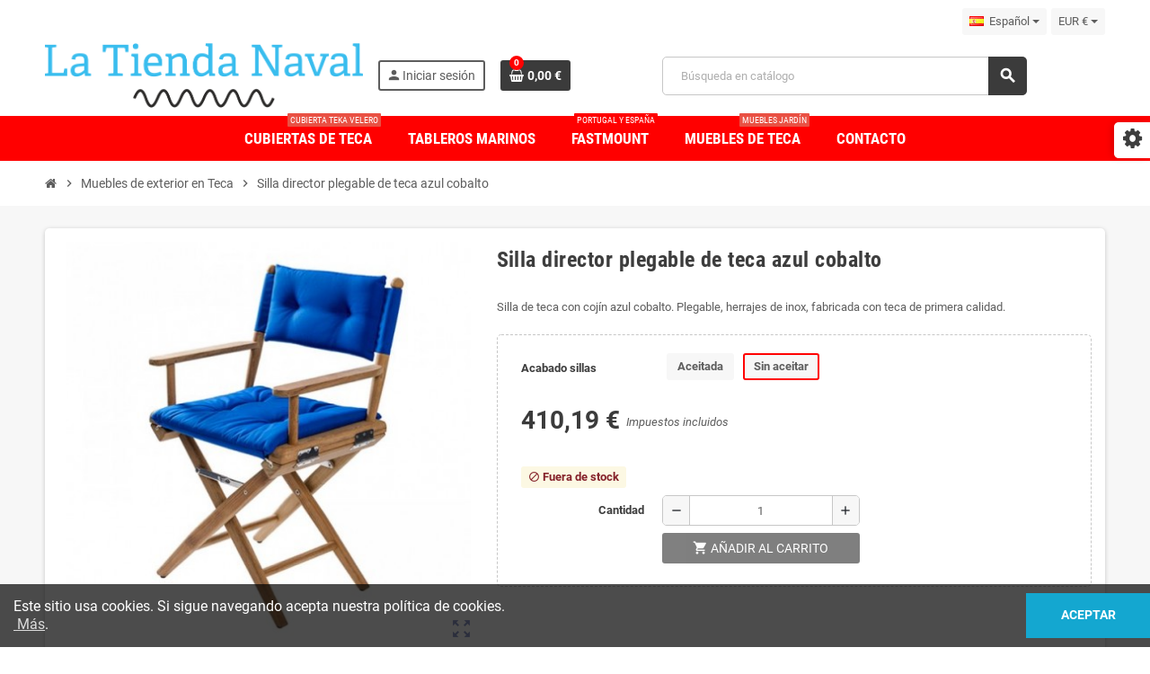

--- FILE ---
content_type: text/html; charset=utf-8
request_url: https://tiendanautica.latiendanaval.es/es/muebles-de-exterior-en-teca/1824-silla-director-plegable-de-teca-coabalto.html
body_size: 19412
content:
<!doctype html>
<html lang="es-ES">
  <head>
    
      
  <meta charset="utf-8">
  <meta name="theme-color" content="#f9f2e8">


  <meta http-equiv="x-ua-compatible" content="ie=edge">



  <title>Silla director plegable de teca azul cobalto</title>
  
    
  
  <meta name="description" content="Silla de teca con cojín azul cobalto. Plegable, herrajes de inox, fabricada con teca de primera calidad.">
  <meta name="keywords" content="">
        <link rel="canonical" href="https://tiendanautica.latiendanaval.es/es/muebles-de-exterior-en-teca/1824-silla-director-plegable-de-teca-coabalto.html">
    
                  <link rel="alternate" href="https://tiendanautica.latiendanaval.es/en/muebles-de-exterior-en-teca/1824-silla-director-plegable-de-teca-coabalto.html" hreflang="en-us">
              <link rel="alternate" href="https://tiendanautica.latiendanaval.es/es/muebles-de-exterior-en-teca/1824-silla-director-plegable-de-teca-coabalto.html" hreflang="es-es">
            

  
    <script type="application/ld+json">
  {
    "@context": "https://schema.org",
    "@type": "Organization",
    "name" : "La Tienda Naval",
          "logo": {
        "@type": "ImageObject",
        "url":"https://tiendanautica.latiendanaval.es/img/la-tienda-naval-logo-1591599567.jpg"
      },
        "url" : "https://tiendanautica.latiendanaval.es/es/"
  }
</script>

<script type="application/ld+json">
  {
    "@context": "https://schema.org",
    "@type": "WebPage",
    "isPartOf": {
      "@type": "WebSite",
      "url":  "https://tiendanautica.latiendanaval.es/es/",
      "name": "La Tienda Naval"
    },
    "name": "Silla director plegable de teca azul cobalto",
    "url":  "https://tiendanautica.latiendanaval.es/es/muebles-de-exterior-en-teca/1824-silla-director-plegable-de-teca-coabalto.html"
  }
</script>


  <script type="application/ld+json">
    {
      "@context": "https://schema.org",
      "@type": "BreadcrumbList",
      "itemListElement": [
                  {
            "@type": "ListItem",
            "position": 1,
            "name": "Inicio",
            "item": "https://tiendanautica.latiendanaval.es/es/"
          },                  {
            "@type": "ListItem",
            "position": 2,
            "name": "Muebles de exterior en Teca",
            "item": "https://tiendanautica.latiendanaval.es/es/64-muebles-de-exterior-en-teca"
          },                  {
            "@type": "ListItem",
            "position": 3,
            "name": "Silla director plegable de teca azul cobalto",
            "item": "https://tiendanautica.latiendanaval.es/es/muebles-de-exterior-en-teca/1824-silla-director-plegable-de-teca-coabalto.html"
          }              ]
    }
  </script>
  
  
  
      <script type="application/ld+json">
  {
    "@context": "https://schema.org/",
    "@type": "Product",
    "name": "Silla director plegable de teca azul cobalto",
    "description": "Silla de teca con cojín azul cobalto. Plegable, herrajes de inox, fabricada con teca de primera calidad.",
    "category": "Muebles de exterior en Teca",
    "image" :"https://tiendanautica.latiendanaval.es/2152-home_default/silla-director-plegable-de-teca-coabalto.jpg",    "sku": "1824",
    "mpn": "1824"
        ,
    "brand": {
      "@type": "Brand",
      "name": "La Tienda Naval"
    }
            ,
    "weight": {
        "@context": "https://schema.org",
        "@type": "QuantitativeValue",
        "value": "3.000000",
        "unitCode": "kg"
    }
        ,
    "offers": {
      "@type": "Offer",
      "priceCurrency": "EUR",
      "name": "Silla director plegable de teca azul cobalto",
      "price": "410.19",
      "url": "https://tiendanautica.latiendanaval.es/es/muebles-de-exterior-en-teca/1824-328-silla-director-plegable-de-teca-coabalto.html#/157-acabado_sillas-sin_aceitar",
      "priceValidUntil": "2026-02-02",
              "image": ["https://tiendanautica.latiendanaval.es/2152-large_default/silla-director-plegable-de-teca-coabalto.jpg"],
            "sku": "1824",
      "mpn": "1824",
                        "availability": "https://schema.org/OutOfStock",
      "seller": {
        "@type": "Organization",
        "name": "La Tienda Naval"
      }
    }
      }
</script>
  
  
    
  

  
    <meta property="og:title" content="Silla director plegable de teca azul cobalto" />
    <meta property="og:description" content="Silla de teca con cojín azul cobalto. Plegable, herrajes de inox, fabricada con teca de primera calidad." />
    <meta property="og:url" content="https://tiendanautica.latiendanaval.es/es/muebles-de-exterior-en-teca/1824-silla-director-plegable-de-teca-coabalto.html" />
    <meta property="og:site_name" content="La Tienda Naval" />
      



  <meta name="viewport" content="width=device-width, initial-scale=1, shrink-to-fit=no, maximum-scale=5">



  <link rel="icon" type="image/vnd.microsoft.icon" href="https://tiendanautica.latiendanaval.es/img/favicon.ico?1591599567">
  <link rel="shortcut icon" type="image/x-icon" href="https://tiendanautica.latiendanaval.es/img/favicon.ico?1591599567">



    <link rel="preload" href="https://tiendanautica.latiendanaval.es/themes/ZOneTheme/assets/fonts/cca377.woff" as="font" type="font/woff" crossorigin>
  <link rel="preload" href="https://tiendanautica.latiendanaval.es/themes/ZOneTheme/assets/fonts/b5a0a0.woff" as="font" type="font/woff" crossorigin>
  <link rel="preload" href="https://tiendanautica.latiendanaval.es/themes/ZOneTheme/assets/fonts/cff684.woff2" as="font" type="font/woff2" crossorigin>
  <link rel="preload" href="https://tiendanautica.latiendanaval.es/themes/ZOneTheme/assets/fonts/b1ea34.woff" as="font" type="font/woff" crossorigin>
  <link rel="preload" href="https://tiendanautica.latiendanaval.es/themes/ZOneTheme/assets/fonts/20fd17.woff2" as="font" type="font/woff2" crossorigin>
  <link rel="preload" href="https://tiendanautica.latiendanaval.es/themes/ZOneTheme/assets/fonts/63782d.woff" as="font" type="font/woff" crossorigin>
  <link rel="preload" href="https://tiendanautica.latiendanaval.es/themes/ZOneTheme/assets/fonts/657e60.woff" as="font" type="font/woff" crossorigin>



    <link rel="stylesheet" href="https://tiendanautica.latiendanaval.es/themes/ZOneTheme/assets/cache/theme-58c33867.css" type="text/css" media="all">




    <script type="text/javascript">
        var prestashop = {"cart":{"products":[],"totals":{"total":{"type":"total","label":"Total","amount":0,"value":"0,00\u00a0\u20ac"},"total_including_tax":{"type":"total","label":"Total (impuestos incl.)","amount":0,"value":"0,00\u00a0\u20ac"},"total_excluding_tax":{"type":"total","label":"Total (impuestos excl.)","amount":0,"value":"0,00\u00a0\u20ac"}},"subtotals":{"products":{"type":"products","label":"Subtotal","amount":0,"value":"0,00\u00a0\u20ac"},"discounts":null,"shipping":{"type":"shipping","label":"Transporte","amount":0,"value":""},"tax":null},"products_count":0,"summary_string":"0 art\u00edculos","vouchers":{"allowed":1,"added":[]},"discounts":[{"id_cart_rule":null,"id_customer":"0","date_from":"2025-11-15 11:00:00","date_to":"2030-01-15 11:00:00","description":"15% de descuento con la compra de dos tableros o m\u00e1s","quantity":"1","quantity_per_user":"1","priority":"1","partial_use":"1","code":"","minimum_amount":"400.000000","minimum_amount_tax":"1","minimum_amount_currency":"1","minimum_amount_shipping":"0","country_restriction":"0","carrier_restriction":"0","group_restriction":"0","cart_rule_restriction":"0","product_restriction":"1","shop_restriction":"0","free_shipping":"1","reduction_percent":"15.00","reduction_amount":"0.000000","reduction_tax":"1","reduction_currency":"1","reduction_product":"1768","reduction_exclude_special":"1","gift_product":"0","gift_product_attribute":"0","highlight":"1","active":"1","date_add":"2025-11-15 11:25:59","date_upd":"2025-11-15 11:33:19","id_lang":null,"name":null,"quantity_for_user":1}],"minimalPurchase":1,"minimalPurchaseRequired":"Se necesita una compra m\u00ednima total de 1,00\u00a0\u20ac (impuestos exc.) para validar su pedido. En este momento el valor total de su carrito es de 0,00\u00a0\u20ac (impuestos exc.)."},"currency":{"id":1,"name":"Euro","iso_code":"EUR","iso_code_num":"978","sign":"\u20ac"},"customer":{"lastname":null,"firstname":null,"email":null,"birthday":null,"newsletter":null,"newsletter_date_add":null,"optin":null,"website":null,"company":null,"siret":null,"ape":null,"is_logged":false,"gender":{"type":null,"name":null},"addresses":[]},"country":{"id_zone":"1","id_currency":"0","call_prefix":"34","iso_code":"ES","active":"1","contains_states":"1","need_identification_number":"0","need_zip_code":"1","zip_code_format":"NNNNN","display_tax_label":"1","name":"Espa\u00f1a","id":6},"language":{"name":"Espa\u00f1ol (Spanish)","iso_code":"es","locale":"es-ES","language_code":"es-es","active":"1","is_rtl":"0","date_format_lite":"d\/m\/Y","date_format_full":"d\/m\/Y H:i:s","id":4},"page":{"title":"","canonical":"https:\/\/tiendanautica.latiendanaval.es\/es\/muebles-de-exterior-en-teca\/1824-silla-director-plegable-de-teca-coabalto.html","meta":{"title":"Silla director plegable de teca azul cobalto","description":"Silla de teca con coj\u00edn azul cobalto. Plegable, herrajes de inox, fabricada con teca de primera calidad.","keywords":"","robots":"index"},"page_name":"product","body_classes":{"lang-es":true,"lang-rtl":false,"country-ES":true,"currency-EUR":true,"layout-full-width":true,"page-product":true,"tax-display-enabled":true,"page-customer-account":false,"product-id-1824":true,"product-Silla director plegable de teca azul cobalto":true,"product-id-category-64":true,"product-id-manufacturer-0":true,"product-id-supplier-0":true,"product-available-for-order":true},"admin_notifications":[],"password-policy":{"feedbacks":{"0":"Muy d\u00e9bil","1":"D\u00e9bil","2":"Promedio","3":"Fuerte","4":"Muy fuerte","Straight rows of keys are easy to guess":"Una serie seguida de teclas de la misma fila es f\u00e1cil de adivinar","Short keyboard patterns are easy to guess":"Los patrones de teclado cortos son f\u00e1ciles de adivinar","Use a longer keyboard pattern with more turns":"Usa un patr\u00f3n de teclado m\u00e1s largo y con m\u00e1s giros","Repeats like \"aaa\" are easy to guess":"Las repeticiones como \u00abaaa\u00bb son f\u00e1ciles de adivinar","Repeats like \"abcabcabc\" are only slightly harder to guess than \"abc\"":"Las repeticiones como \"abcabcabc\" son solo un poco m\u00e1s dif\u00edciles de adivinar que \"abc\"","Sequences like abc or 6543 are easy to guess":"Las secuencias como \"abc\" o \"6543\" son f\u00e1ciles de adivinar","Recent years are easy to guess":"Los a\u00f1os recientes son f\u00e1ciles de adivinar","Dates are often easy to guess":"Las fechas suelen ser f\u00e1ciles de adivinar","This is a top-10 common password":"Esta es una de las 10 contrase\u00f1as m\u00e1s comunes","This is a top-100 common password":"Esta es una de las 100 contrase\u00f1as m\u00e1s comunes","This is a very common password":"Esta contrase\u00f1a es muy com\u00fan","This is similar to a commonly used password":"Esta contrase\u00f1a es similar a otras contrase\u00f1as muy usadas","A word by itself is easy to guess":"Una palabra que por s\u00ed misma es f\u00e1cil de adivinar","Names and surnames by themselves are easy to guess":"Los nombres y apellidos completos son f\u00e1ciles de adivinar","Common names and surnames are easy to guess":"Los nombres comunes y los apellidos son f\u00e1ciles de adivinar","Use a few words, avoid common phrases":"Usa varias palabras, evita frases comunes","No need for symbols, digits, or uppercase letters":"No se necesitan s\u00edmbolos, d\u00edgitos o letras may\u00fasculas","Avoid repeated words and characters":"Evita repetir palabras y caracteres","Avoid sequences":"Evita secuencias","Avoid recent years":"Evita a\u00f1os recientes","Avoid years that are associated with you":"Evita a\u00f1os que puedan asociarse contigo","Avoid dates and years that are associated with you":"Evita a\u00f1os y fechas que puedan asociarse contigo","Capitalization doesn't help very much":"Las may\u00fasculas no ayudan mucho","All-uppercase is almost as easy to guess as all-lowercase":"Todo en may\u00fasculas es casi tan f\u00e1cil de adivinar como en min\u00fasculas","Reversed words aren't much harder to guess":"Las palabras invertidas no son mucho m\u00e1s dif\u00edciles de adivinar","Predictable substitutions like '@' instead of 'a' don't help very much":"Las sustituciones predecibles como usar \"@\" en lugar de \"a\" no ayudan mucho","Add another word or two. Uncommon words are better.":"A\u00f1ade una o dos palabras m\u00e1s. Es mejor usar palabras poco habituales."}}},"shop":{"name":"La Tienda Naval","logo":"https:\/\/tiendanautica.latiendanaval.es\/img\/la-tienda-naval-logo-1591599567.jpg","stores_icon":"https:\/\/tiendanautica.latiendanaval.es\/img\/logo_stores.png","favicon":"https:\/\/tiendanautica.latiendanaval.es\/img\/favicon.ico"},"core_js_public_path":"\/themes\/","urls":{"base_url":"https:\/\/tiendanautica.latiendanaval.es\/","current_url":"https:\/\/tiendanautica.latiendanaval.es\/es\/muebles-de-exterior-en-teca\/1824-silla-director-plegable-de-teca-coabalto.html","shop_domain_url":"https:\/\/tiendanautica.latiendanaval.es","img_ps_url":"https:\/\/tiendanautica.latiendanaval.es\/img\/","img_cat_url":"https:\/\/tiendanautica.latiendanaval.es\/img\/c\/","img_lang_url":"https:\/\/tiendanautica.latiendanaval.es\/img\/l\/","img_prod_url":"https:\/\/tiendanautica.latiendanaval.es\/img\/p\/","img_manu_url":"https:\/\/tiendanautica.latiendanaval.es\/img\/m\/","img_sup_url":"https:\/\/tiendanautica.latiendanaval.es\/img\/su\/","img_ship_url":"https:\/\/tiendanautica.latiendanaval.es\/img\/s\/","img_store_url":"https:\/\/tiendanautica.latiendanaval.es\/img\/st\/","img_col_url":"https:\/\/tiendanautica.latiendanaval.es\/img\/co\/","img_url":"https:\/\/tiendanautica.latiendanaval.es\/themes\/ZOneTheme\/assets\/img\/","css_url":"https:\/\/tiendanautica.latiendanaval.es\/themes\/ZOneTheme\/assets\/css\/","js_url":"https:\/\/tiendanautica.latiendanaval.es\/themes\/ZOneTheme\/assets\/js\/","pic_url":"https:\/\/tiendanautica.latiendanaval.es\/upload\/","theme_assets":"https:\/\/tiendanautica.latiendanaval.es\/themes\/ZOneTheme\/assets\/","theme_dir":"https:\/\/tiendanautica.latiendanaval.es\/themes\/ZOneTheme\/","pages":{"address":"https:\/\/tiendanautica.latiendanaval.es\/es\/direccion","addresses":"https:\/\/tiendanautica.latiendanaval.es\/es\/direcciones","authentication":"https:\/\/tiendanautica.latiendanaval.es\/es\/autenticacion","manufacturer":"https:\/\/tiendanautica.latiendanaval.es\/es\/fabricantes","cart":"https:\/\/tiendanautica.latiendanaval.es\/es\/carro-de-la-compra","category":"https:\/\/tiendanautica.latiendanaval.es\/es\/index.php?controller=category","cms":"https:\/\/tiendanautica.latiendanaval.es\/es\/index.php?controller=cms","contact":"https:\/\/tiendanautica.latiendanaval.es\/es\/index.php?controller=contact","discount":"https:\/\/tiendanautica.latiendanaval.es\/es\/descuento","guest_tracking":"https:\/\/tiendanautica.latiendanaval.es\/es\/estado-pedido","history":"https:\/\/tiendanautica.latiendanaval.es\/es\/historial-de-pedidos","identity":"https:\/\/tiendanautica.latiendanaval.es\/es\/identidad","index":"https:\/\/tiendanautica.latiendanaval.es\/es\/","my_account":"https:\/\/tiendanautica.latiendanaval.es\/es\/mi-cuenta","order_confirmation":"https:\/\/tiendanautica.latiendanaval.es\/es\/index.php?controller=order-confirmation","order_detail":"https:\/\/tiendanautica.latiendanaval.es\/es\/index.php?controller=order-detail","order_follow":"https:\/\/tiendanautica.latiendanaval.es\/es\/devolucion-de-productos","order":"https:\/\/tiendanautica.latiendanaval.es\/es\/carrito","order_return":"https:\/\/tiendanautica.latiendanaval.es\/es\/index.php?controller=order-return","order_slip":"https:\/\/tiendanautica.latiendanaval.es\/es\/vales","pagenotfound":"https:\/\/tiendanautica.latiendanaval.es\/es\/index.php?controller=pagenotfound","password":"https:\/\/tiendanautica.latiendanaval.es\/es\/contrasena-olvidado","pdf_invoice":"https:\/\/tiendanautica.latiendanaval.es\/es\/index.php?controller=pdf-invoice","pdf_order_return":"https:\/\/tiendanautica.latiendanaval.es\/es\/index.php?controller=pdf-order-return","pdf_order_slip":"https:\/\/tiendanautica.latiendanaval.es\/es\/index.php?controller=pdf-order-slip","prices_drop":"https:\/\/tiendanautica.latiendanaval.es\/es\/promocion","product":"https:\/\/tiendanautica.latiendanaval.es\/es\/index.php?controller=product","registration":"https:\/\/tiendanautica.latiendanaval.es\/es\/index.php?controller=registration","search":"https:\/\/tiendanautica.latiendanaval.es\/es\/buscar","sitemap":"https:\/\/tiendanautica.latiendanaval.es\/es\/mapa-del-sitio","stores":"https:\/\/tiendanautica.latiendanaval.es\/es\/tiendas","supplier":"https:\/\/tiendanautica.latiendanaval.es\/es\/proveedores","new_products":"https:\/\/tiendanautica.latiendanaval.es\/es\/nuevos-productos","brands":"https:\/\/tiendanautica.latiendanaval.es\/es\/fabricantes","register":"https:\/\/tiendanautica.latiendanaval.es\/es\/index.php?controller=registration","order_login":"https:\/\/tiendanautica.latiendanaval.es\/es\/carrito?login=1"},"alternative_langs":{"en-us":"https:\/\/tiendanautica.latiendanaval.es\/en\/muebles-de-exterior-en-teca\/1824-silla-director-plegable-de-teca-coabalto.html","es-es":"https:\/\/tiendanautica.latiendanaval.es\/es\/muebles-de-exterior-en-teca\/1824-silla-director-plegable-de-teca-coabalto.html"},"actions":{"logout":"https:\/\/tiendanautica.latiendanaval.es\/es\/?mylogout="},"no_picture_image":{"bySize":{"cart_default":{"url":"https:\/\/tiendanautica.latiendanaval.es\/img\/p\/es-default-cart_default.jpg","width":90,"height":90},"small_default":{"url":"https:\/\/tiendanautica.latiendanaval.es\/img\/p\/es-default-small_default.jpg","width":90,"height":90},"home_default":{"url":"https:\/\/tiendanautica.latiendanaval.es\/img\/p\/es-default-home_default.jpg","width":280,"height":280},"medium_default":{"url":"https:\/\/tiendanautica.latiendanaval.es\/img\/p\/es-default-medium_default.jpg","width":450,"height":450},"large_default":{"url":"https:\/\/tiendanautica.latiendanaval.es\/img\/p\/es-default-large_default.jpg","width":800,"height":800}},"small":{"url":"https:\/\/tiendanautica.latiendanaval.es\/img\/p\/es-default-cart_default.jpg","width":90,"height":90},"medium":{"url":"https:\/\/tiendanautica.latiendanaval.es\/img\/p\/es-default-home_default.jpg","width":280,"height":280},"large":{"url":"https:\/\/tiendanautica.latiendanaval.es\/img\/p\/es-default-large_default.jpg","width":800,"height":800},"legend":""}},"configuration":{"display_taxes_label":true,"display_prices_tax_incl":true,"is_catalog":false,"show_prices":true,"opt_in":{"partner":false},"quantity_discount":{"type":"discount","label":"Descuento unitario"},"voucher_enabled":1,"return_enabled":0},"field_required":[],"breadcrumb":{"links":[{"title":"Inicio","url":"https:\/\/tiendanautica.latiendanaval.es\/es\/"},{"title":"Muebles de exterior en Teca","url":"https:\/\/tiendanautica.latiendanaval.es\/es\/64-muebles-de-exterior-en-teca"},{"title":"Silla director plegable de teca azul cobalto","url":"https:\/\/tiendanautica.latiendanaval.es\/es\/muebles-de-exterior-en-teca\/1824-silla-director-plegable-de-teca-coabalto.html"}],"count":3},"link":{"protocol_link":"https:\/\/","protocol_content":"https:\/\/"},"time":1768767171,"static_token":"241e12031c6928e570eca564c42e8e7e","token":"ff011cfcf3f7245d5fcfd15f1b5dced2","debug":false,"modules":{"zonethememanager":{"progress_bar":0,"boxed_layout":false,"lazy_loading":true,"sidebar_cart":1,"sidebar_navigation":0,"product_countdown":0,"svg_logo":false,"svg_width":"150px","sticky_menu":1,"sticky_mobile":0,"mobile_megamenu":false,"product_quickview":1,"product_addtocart":1,"product_details":1,"product_grid_columns":4,"body_classes":"no-customer-address","is_mobile":false,"product_grid_desc":"","product_grid_available":0,"product_grid_colors":0,"cat_image":1,"cat_description":1,"cat_expand_desc":1,"cat_subcategories":0,"cat_default_view":"grid","product_info_layout":"accordions","product_qty_add_inline":false,"product_actions_position":false,"product_image_zoom":1,"product_attr_combinations":false,"product_attr_swatches":true,"product_attr_default":false,"checkout_login_first":1,"is_quickview":false,"ps_legalcompliance_spl":false,"enabled_pm_advancedsearch4":false,"psDimensionUnit":"cm","assetsFonts":"https:\/\/tiendanautica.latiendanaval.es\/themes\/ZOneTheme\/assets\/fonts\/"}}};
        var psemailsubscription_subscription = "https:\/\/tiendanautica.latiendanaval.es\/es\/module\/ps_emailsubscription\/subscription";
        var psr_icon_color = "#F19D76";
        var varBreadcrumbLinks = ["https:\/\/tiendanautica.latiendanaval.es\/es\/","https:\/\/tiendanautica.latiendanaval.es\/es\/64-muebles-de-exterior-en-teca","https:\/\/tiendanautica.latiendanaval.es\/es\/muebles-de-exterior-en-teca\/1824-silla-director-plegable-de-teca-coabalto.html"];
        var varCategoryTreeController = "https:\/\/tiendanautica.latiendanaval.es\/es\/module\/zonethememanager\/categoryTree";
        var varGetFinalDateController = "https:\/\/tiendanautica.latiendanaval.es\/es\/module\/zonethememanager\/getFinalDate";
        var varGetFinalDateMiniatureController = "https:\/\/tiendanautica.latiendanaval.es\/es\/module\/zonethememanager\/getFinalDateMiniature";
        var varMenuDropdownContentController = "https:\/\/tiendanautica.latiendanaval.es\/es\/module\/zonemegamenu\/menuDropdownContent";
        var varPSAjaxCart = 1;
        var varProductCommentGradeController = "https:\/\/tiendanautica.latiendanaval.es\/es\/module\/zonethememanager\/CommentGrade";
        var varZOneThemeVersion = "2.7.3";
      </script>





  <!-- emarketing start -->


<script>
var emarketingGoogleViewItem = function() {};
document.addEventListener('DOMContentLoaded', emarketingGoogleViewItem);
document.addEventListener('DOMContentLoaded', function(event) { prestashop.on('updatedProduct', emarketingGoogleViewItem)});
</script>
<script>
var emarketingGoogleAdd2Cart = function() { document.querySelectorAll('.add-to-cart, #add_to_cart button, #add_to_cart a, #add_to_cart input').forEach(function(a){
a.addEventListener('click', function(){});});};
document.addEventListener('DOMContentLoaded', emarketingGoogleAdd2Cart);
document.addEventListener('DOMContentLoaded', function(event) { prestashop.on('updatedProduct', emarketingGoogleAdd2Cart)});
</script>

<script>
var emarketingFBViewContent = function() {};
document.addEventListener('DOMContentLoaded', emarketingFBViewContent);
document.addEventListener('DOMContentLoaded', function(event) { prestashop.on('updatedProduct', emarketingFBViewContent)});
</script>
<script>
var emarketingFBAdd2Cart = function() { document.querySelectorAll('.add-to-cart, #add_to_cart button, #add_to_cart a, #add_to_cart input').forEach(function(a){
a.addEventListener('click', function(){});});};
document.addEventListener('DOMContentLoaded', emarketingFBAdd2Cart);
document.addEventListener('DOMContentLoaded', function(event) { prestashop.on('updatedProduct', emarketingFBAdd2Cart)});
</script>

<script>
var emarketingBingViewItem = function() {};
document.addEventListener('DOMContentLoaded', emarketingBingViewItem);
document.addEventListener('DOMContentLoaded', function(event) { prestashop.on('updatedProduct', emarketingBingViewItem)});
</script>
<script>
var emarketingBingAdd2Cart = function() { document.querySelectorAll('.add-to-cart, #add_to_cart button, #add_to_cart a, #add_to_cart input').forEach(function(a){
a.addEventListener('click', function(){});});};
document.addEventListener('DOMContentLoaded', emarketingBingAdd2Cart);
document.addEventListener('DOMContentLoaded', function(event) { prestashop.on('updatedProduct', emarketingBingAdd2Cart)});
</script>
<!-- emarketing end -->
<style type="text/css">a, .btn-outline-primary, .btn-outline-primary.disabled, .btn-outline-primary:disabled, .btn-link, .page-link, .text-primary, .products-selection .total-products p, .products-selection .products-sort-order .product-display .display-select .selected, #header .left-nav-trigger .left-nav-icon, #footer .footer-about-us .fa, #footer .footer-about-us .material-icons, .feature .material-icons, .feature .fa, .feature2 a:hover {color: #ff0000} .btn-primary, .btn-primary.disabled, .btn-primary:disabled, .btn-outline-primary:hover, .btn-outline-primary:not(:disabled):not(.disabled):active, .btn-outline-primary:not(:disabled):not(.disabled).active, .show > .btn-outline-primary.dropdown-toggle, .nav-pills .nav-link.active, .nav-pills .show > .nav-link, .page-item.active .page-link, .badge-primary, .progress-bar, .list-group-item.active, .bg-primary, .btn.btn-primary, .btn.btn-primary.disabled, .btn.btn-primary:disabled, .group-span-filestyle .btn-default, .group-span-filestyle .bootstrap-touchspin .btn-touchspin, .bootstrap-touchspin .group-span-filestyle .btn-touchspin, .pagination .page-list .current a, .add-to-cart, .add-to-cart.disabled, .add-to-cart:disabled, .sidebar-currency .currency-list .current .dropdown-item, .sidebar-language .language-list .current .dropdown-item, .pace .pace-progress, .pace-bounce .pace-activity, #header .mobile-header-version .mobile-menu-icon, .banner3:hover, #product-comments-list-pagination ul li.active span {background-color: #ff0000} .btn-primary, .btn-primary.disabled, .btn-primary:disabled, .btn-outline-primary, .btn-outline-primary:hover, .btn-outline-primary:not(:disabled):not(.disabled):active, .btn-outline-primary:not(:disabled):not(.disabled).active, .show > .btn-outline-primary.dropdown-toggle, .page-item.active .page-link, .list-group-item.active, .border-primary, .product-combinations .combination-item.active .switch-cbnt, .product-swatches .swatches-list > li.selected > span, .pace .pace-activity {border-color: #ff0000} .btn-primary:hover, .btn-primary:focus, .btn.btn-primary:hover, .btn-primary:not(:disabled):not(.disabled):active, .btn-primary:not(:disabled):not(.disabled).active, .btn.btn-primary:not(:disabled):not(.disabled):active, .btn.btn-primary:not(:disabled):not(.disabled).active, .add-to-cart:hover, .add-to-cart:not(:disabled):not(.disabled):active, .add-to-cart:not(:disabled):not(.disabled).active {background-color: #cc0000} a:hover, .btn-link:hover, .page-link:hover, .btn-teriary:hover, .btn.btn-teriary:hover, .ui-autocomplete.ui-menu .ui-menu-item .ui-state-focus, .ui-autocomplete.ui-menu .ui-menu-item .ui-state-hover, .dropdown .expand-more:hover, .dropdown a.expand-more:hover, .dropdown-item:hover, .dropdown-item:focus, .checkout-step-order .step-part .edit, .checkout-step-order .step-part.current .part-icon, .checkout-step-order .step-part.current.reachable.complete .part-icon, .page-my-account #content .links a:hover, .active-filters .filter-block .material-icons, .product-price, .price-total, .product-name a:hover, a.product-name:hover, .product-list .product-miniature .grid-hover-btn a, .product-list .product-miniature .grid-hover-btn button, .wishlist-button-add.wishlist-button-product, .main-product-details .product-cover .layer .zoom-in, #product-modal .arrows, .cart-items-review .product-line-grid .product-prices .qty, .st-menu-close:hover, .aone-slideshow .nivoSlider .nivo-directionNav .nivo-prevNav, .aone-slideshow .nivoSlider .nivo-directionNav .nivo-nextNav, #header .left-nav-trigger .left-nav-icon:hover, .feature a:hover, .feature2 .material-icons, .feature2 .fa, .icon-link:hover {color: #ff0000} .custom-checkbox input[type="checkbox"]:hover + .check-shape, .custom-radio input[type="radio"]:hover + .check-shape, .custom-checkbox input[type="checkbox"]:checked + .check-shape, .custom-radio input[type="radio"]:checked + .check-shape, .custom-checkbox .check-shape.color .check-circle, .custom-radio .check-shape.color .check-circle, .category-tree > ul > li > a:hover:before, .main-product-details .product-images li.thumb-container .thumb.selected, .product-swatches .swatches-list > li.selected > span.color .check-circle, #product-modal .product-images img.selected, .anav-top .acategory-content .category-subs li a:hover:before, .aone-slideshow .nivoSlider .nivo-controlNav a.active, .banner2 a:before {border-color: #ff0000} .custom-checkbox input[type="checkbox"]:checked + .check-shape, .custom-radio input[type="radio"]:checked + .check-shape, .category-tree > ul > li > a:hover:before, .discount-percentage, .discount-amount, .product-flags .product-flag.discount span, .product-flags .product-flag.on-sale span, .add-to-cart.added:after, .main-product-details .scroll-box-arrows .left, .main-product-details .scroll-box-arrows .right, .cart-preview .cart-header .cart-products-count, .slick-prev, .slick-next, .slick-dots li button, .anav-top .acategory-content .category-subs li a:hover:before, .aone-slideshow .nivoSlider .nivo-controlNav a, .aone-popupnewsletter button.close, #header .sticky-icon-cart .cart-products-count, #scrollTopButton .scroll-button, .typoImageSlider .scrollArrows .left, .typoImageSlider .scrollArrows .right {background-color: #ff0000} .header-banner a:hover, .header-nav a:not(.dropdown-item):hover, .main-header a:not(.dropdown-item):hover, .header-nav .dropdown .expand-more:hover, .checkout-header-right a:not(.dropdown-item):hover {color: #ff0000} #header .header-bottom, #mobile-amegamenu {background-color: #ff0000} .anav-top .amenu-link {color: #ffffff} .anav-mobile .amenu-link .mobile-toggle-plus .caret-down-icon {border-top-color: #ffffff} .anav-mobile .amenu-link .mobile-toggle-plus .caret-down-icon {border-bottom-color: #ffffff} .anav-top .adropdown a:hover, .anav-top .acategory-content .category-title a:hover, .anav-top .aproduct-content .product-name a:hover, .anav-top .amanufacturer-content .brand-name a:hover {color: #ff0000} .anav-top .acategory-content .category-subs li a:hover:before {border-color: #ff0000} .anav-top .acategory-content .category-subs li a:hover:before {background-color: #ff0000} #footer a:hover {color: #ff0000} .icon-link:hover, .checkout-step-order .step-part .edit, .active-filters .filter-block .material-icons, .product-list .product-miniature .grid-hover-btn a, .product-list .product-miniature .grid-hover-btn button, .wishlist-button-add.wishlist-button-product, .main-product-details .product-cover .layer .zoom-in, #product-modal .arrows, .st-menu-close:hover, .aone-slideshow .nivoSlider .nivo-directionNav .nivo-prevNav, .aone-slideshow .nivoSlider .nivo-directionNav .nivo-nextNav {color: #606fb2} .add-to-cart.added:after, .main-product-details .scroll-box-arrows .left, .main-product-details .scroll-box-arrows .right, .slick-prev, .slick-next, .slick-dots li button, .aone-slideshow .nivoSlider .nivo-controlNav a, .aone-popupnewsletter button.close, #scrollTopButton .scroll-button, .typoImageSlider .scrollArrows .left, .typoImageSlider .scrollArrows .right {background-color: #606fb2} .aone-slideshow .nivoSlider .nivo-controlNav a.active {border-color: #606fb2} .btn-primary, .btn-primary.disabled, .btn-primary:disabled, .btn.btn-primary, .btn.btn-primary.disabled, .btn.btn-primary:disabled, .add-to-cart, .add-to-cart.disabled, .add-to-cart:disabled, #header .mobile-header-version .mobile-menu-icon {background-color: #3b3b3b} .btn-primary, .btn-primary.disabled, .btn-primary:disabled {border-color: #3b3b3b} .btn-primary:hover, .btn-primary:focus, .btn.btn-primary:hover, .btn-primary:not(:disabled):not(.disabled):active, .btn-primary:not(:disabled):not(.disabled).active, .btn.btn-primary:not(:disabled):not(.disabled):active, .btn.btn-primary:not(:disabled):not(.disabled).active, .add-to-cart:hover, .add-to-cart:not(:disabled):not(.disabled):active, .add-to-cart:not(:disabled):not(.disabled).active {background-color: #212121} .product-name a:hover, a.product-name:hover {color: #ff0000} .product-price, .price-total {color: #3b3b3b} </style>

<style type="text/css">#header .header-logo .logo {
  max-height: 73px;
}

.header-main-menu, .mobile-amega-menu {
    background-color: #ff0000 !important;
}
.anav-top .amenu-link:hover, .anav-top .amenu-link:hover {
    color: #5d5d5d !important;
}</style>
<script async src="https://www.googletagmanager.com/gtag/js?id=UA-170791163-1"></script>
<script>
  window.dataLayer = window.dataLayer || [];
  function gtag(){dataLayer.push(arguments);}
  gtag('js', new Date());
  gtag(
    'config',
    'UA-170791163-1',
    {
      'debug_mode':false
      , 'anonymize_ip': true                }
  );
</script>






    
  <meta property="og:type" content="product">
      <meta property="og:image" content="https://tiendanautica.latiendanaval.es/2152-large_default/silla-director-plegable-de-teca-coabalto.jpg">
  
      <meta property="product:pretax_price:amount" content="339">
    <meta property="product:pretax_price:currency" content="EUR">
    <meta property="product:price:amount" content="410.19">
    <meta property="product:price:currency" content="EUR">
        <meta property="product:weight:value" content="3.000000">
    <meta property="product:weight:units" content="kg">
  
  </head>

  <body id="product"
    class="st-wrapper lang-es country-es currency-eur layout-full-width page-product tax-display-enabled product-id-1824 product-silla-director-plegable-de-teca-azul-cobalto product-id-category-64 product-id-manufacturer-0 product-id-supplier-0 product-available-for-order
    no-customer-address    "
  >
    
      
    

    
          

    <main id="page" class="st-pusher ">

      
              

      <header id="header">
        
          
  <!-- desktop header -->
  <div class="desktop-header-version">
    
      <div class="header-banner clearfix">
        

      </div>
    

    
      <div class="header-nav clearfix">
        <div class="container">
          <div class="header-nav-wrapper d-flex align-items-center justify-content-between">
            <div class="left-nav d-flex">
              
            </div>
            <div class="right-nav d-flex">
              <div class="language-selector-wrapper">
  <div class="language-selector dropdown js-dropdown">
    <div class="desktop-dropdown">
      <span id="language-selector-label" class="hidden-md-up">Idioma:</span>
      <button class="btn-unstyle dropdown-current expand-more dropdown-toggle" data-bs-toggle="dropdown" data-offset="0,2px" aria-haspopup="true" aria-expanded="false" aria-label="Selector desplegable de idioma">
        <span><img src="https://tiendanautica.latiendanaval.es/img/l/4.jpg" alt="Español" width="16" height="11"></span>
        <span>&nbsp;&nbsp;Español</span>
      </button>
      <div class="dropdown-menu js-language-source" aria-labelledby="language-selector-label">
        <ul class="language-list">
                      <li >
              <a href="https://tiendanautica.latiendanaval.es/en/muebles-de-exterior-en-teca/1824-silla-director-plegable-de-teca-coabalto.html" title="English (English)" class="dropdown-item" data-iso-code="en">
                <span class="l-name">
                  <span><img src="https://tiendanautica.latiendanaval.es/img/l/2.jpg" alt="English" width="16" height="11"></span>
                  <span>&nbsp;&nbsp;English</span>
                </span>
                <span class="l-code">en</span>
              </a>
            </li>
                      <li  class="current" >
              <a href="https://tiendanautica.latiendanaval.es/es/muebles-de-exterior-en-teca/1824-silla-director-plegable-de-teca-coabalto.html" title="Español (Spanish)" class="dropdown-item" data-iso-code="es">
                <span class="l-name">
                  <span><img src="https://tiendanautica.latiendanaval.es/img/l/4.jpg" alt="Español" width="16" height="11"></span>
                  <span>&nbsp;&nbsp;Español</span>
                </span>
                <span class="l-code">es</span>
              </a>
            </li>
                  </ul>
      </div>
    </div>
  </div>
</div>
<div class="currency-selector-wrapper">
  <div class="currency-selector dropdown js-dropdown">
    <div class="desktop-dropdown">
      <span id="currency-selector-label">Moneda:</span>
      <button class="btn-unstyle dropdown-current expand-more dropdown-toggle" data-bs-toggle="dropdown" data-offset="0,2px" aria-haspopup="true" aria-expanded="false" aria-label="Selector desplegable de moneda">
        <span>EUR €</span>
      </button>
      <div class="dropdown-menu js-currency-source" aria-labelledby="currency-selector-label">
        <ul class="currency-list">
                      <li class="current">
              <a title="Euro" rel="nofollow" href="https://tiendanautica.latiendanaval.es/es/muebles-de-exterior-en-teca/1824-silla-director-plegable-de-teca-coabalto.html?SubmitCurrency=1&amp;id_currency=1" class="dropdown-item">
                EUR
                <span class="c-sign">€</span>              </a>
            </li>
                      <li >
              <a title="Libra esterlina" rel="nofollow" href="https://tiendanautica.latiendanaval.es/es/muebles-de-exterior-en-teca/1824-silla-director-plegable-de-teca-coabalto.html?SubmitCurrency=1&amp;id_currency=3" class="dropdown-item">
                GBP
                <span class="c-sign">£</span>              </a>
            </li>
                      <li >
              <a title="Dólar estadounidense" rel="nofollow" href="https://tiendanautica.latiendanaval.es/es/muebles-de-exterior-en-teca/1824-silla-director-plegable-de-teca-coabalto.html?SubmitCurrency=1&amp;id_currency=2" class="dropdown-item">
                USD
                <span class="c-sign">$</span>              </a>
            </li>
                  </ul>
      </div>
    </div>
  </div>
</div>
            </div>
          </div>
        </div>
      </div>
    

    
      <div class="main-header clearfix">
        <div class="container">
          <div class="header-wrapper d-flex align-items-center">

            
              <div class="header-logo">
                
  <a href="https://tiendanautica.latiendanaval.es/es/" title="La Tienda Naval">
          <img class="logo" src="https://tiendanautica.latiendanaval.es/img/la-tienda-naval-logo-1591599567.jpg" alt="La Tienda Naval" width="743" height="152">
      </a>

              </div>
            

            
              <div class="header-right">
                <div class="display-top align-items-center d-flex flex-wrap flex-lg-nowrap justify-content-end">
                  <div class="customer-signin-module">
  <div class="user-info">
          <div class="js-account-source">
        <ul>
          <li>
            <div class="account-link">
              <a
                href="https://tiendanautica.latiendanaval.es/es/autenticacion"
                title="Acceda a su cuenta de cliente"
                rel="nofollow"
              >
                <i class="material-icons">person</i><span>Iniciar sesión</span>
              </a>
            </div>
          </li>
        </ul>
      </div>
      </div>
</div><div class="shopping-cart-module">
  <div class="blockcart cart-preview" data-refresh-url="//tiendanautica.latiendanaval.es/es/module/ps_shoppingcart/ajax" data-sidebar-cart-trigger>
    <ul class="cart-header">
      <li data-header-cart-source>
        <a href="//tiendanautica.latiendanaval.es/es/carro-de-la-compra?action=show" class="cart-link btn-primary" rel="nofollow" aria-label="Enlace al carrito de la compra que tiene 0 productos">
          <span class="cart-design"><i class="fa fa-shopping-basket" aria-hidden="true"></i><span class="cart-products-count">0</span></span>
          <span class="cart-total-value">0,00 €</span>
        </a>
      </li>
    </ul>

          <div class="cart-dropdown" data-shopping-cart-source>
  <div class="cart-dropdown-wrapper">
    <div class="cart-title h4">Carrito</div>
          <div class="no-items">
        No hay más artículos en su carrito
      </div>
      </div>
  <div class="js-cart-update-quantity page-loading-overlay cart-overview-loading">
    <div class="page-loading-backdrop d-flex align-items-center justify-content-center">
      <span class="uil-spin-css"><span><span></span></span><span><span></span></span><span><span></span></span><span><span></span></span><span><span></span></span><span><span></span></span><span><span></span></span><span><span></span></span></span>
    </div>
  </div>
</div>
      </div>
</div>
<!-- Block search module TOP -->
<div class="searchbar-wrapper">
  <div id="search_widget" class="js-search-source" data-search-controller-url="//tiendanautica.latiendanaval.es/es/buscar">
    <div class="search-widget ui-front">
      <form method="get" action="//tiendanautica.latiendanaval.es/es/buscar">
        <input type="hidden" name="controller" value="search">
        <input class="form-control" type="text" name="s" value="" placeholder="Búsqueda en catálogo" aria-label="Buscar">
        <button type="submit" class="btn-primary">
          <i class="material-icons search">search</i>
        </button>
      </form>
    </div>
  </div>
</div>
<!-- /Block search module TOP -->

                </div>
              </div>
            

          </div>
        </div>
      </div>
    

    
      <div class="header-bottom clearfix">
        <div class="header-main-menu" id="header-main-menu" data-sticky-menu>
          <div class="container">
            <div class="header-main-menu-wrapper">
                            <div class="sticky-icon-cart" data-sticky-cart data-sidebar-cart-trigger></div>
                <div id="amegamenu" class="">
    <ul class="anav-top js-ajax-mega-menu">
          <li class="amenu-item  " data-id-menu="2">
        <a href="/59-cubiertas-de-teca-para-barcos" class="amenu-link" >                    <span>CUBIERTAS DE TECA</span>
          <sup style="background-color:#e95144;">Cubierta teka velero</sup>        </a>
              </li>
          <li class="amenu-item plex " data-id-menu="3">
        <a href="/19-tableros-marinos" class="amenu-link" >                    <span>Tableros marinos</span>
                  </a>
                  <div class="adropdown adrd1">
            <div class="js-dropdown-content" data-id-menu="3"></div>
          </div>
              </li>
          <li class="amenu-item plex " data-id-menu="4">
        <span class="amenu-link">                    <span>FASTMOUNT</span>
          <sup style="background-color:#ff0000;">Portugal y España</sup>        </span>
                  <div class="adropdown adrd5">
            <div class="js-dropdown-content" data-id-menu="4"></div>
          </div>
              </li>
          <li class="amenu-item plex " data-id-menu="7">
        <a href="/es/64-muebles-de-exterior-en-teca" class="amenu-link" >                    <span>MUEBLES DE TECA</span>
          <sup >MUEBLES JARDÍN</sup>        </a>
                  <div class="adropdown adrd5">
            <div class="js-dropdown-content" data-id-menu="7"></div>
          </div>
              </li>
          <li class="amenu-item  " data-id-menu="5">
        <a href="/comprar-tableros-marinos-teka" class="amenu-link" >                    <span>Contacto</span>
                  </a>
              </li>
        </ul>
  </div>

            </div>
          </div>
        </div>
      </div>
    
  </div>



        
      </header>

      <section id="wrapper">
        
          
<nav class="breadcrumb-wrapper ">
  <div class="container">
    <ol class="breadcrumb" data-depth="3">
              
                      <li class="breadcrumb-item">
                                            <a href="https://tiendanautica.latiendanaval.es/es/" class="item-name">
                                      <i class="fa fa-home home" aria-hidden="true"></i>
                                      <span>Inicio</span>
                </a>
                          </li>
                  
              
                      <li class="breadcrumb-item">
                              <span class="separator material-icons">chevron_right</span>
                                            <a href="https://tiendanautica.latiendanaval.es/es/64-muebles-de-exterior-en-teca" class="item-name">
                                      <span>Muebles de exterior en Teca</span>
                </a>
                          </li>
                  
              
                      <li class="breadcrumb-item">
                              <span class="separator material-icons">chevron_right</span>
                                            <span class="item-name">Silla director plegable de teca azul cobalto</span>
                          </li>
                  
          </ol>
  </div>
</nav>
        

        
          
<aside id="notifications">
  <div class="notifications-container container">
    
    
    
      </div>
</aside>
        

        

        

        
          <div class="main-content">
            <div class="container">
              <div class="row ">

                

                
<div id="content-wrapper" class="js-content-wrapper center-column col-12">
  <div class="center-wrapper">
    

    
<section>

  
    <div class="main-product-details shadow-box md-bottom js-product-container" id="mainProduct">
                          
      <div class="row">
        
          <div class="product-left col-12 col-md-5 ">
            <section class="product-left-content">
              
                <div class="images-container">
  <div class="images-container-wrapper js-enable-zoom-image">
          
        
          <div class="product-cover sm-bottom">
            <picture class="js-main-zoom" data-zoom-image="https://tiendanautica.latiendanaval.es/2152-large_default/silla-director-plegable-de-teca-coabalto.jpg">
                                          <img
                src = "https://tiendanautica.latiendanaval.es/2152-medium_default/silla-director-plegable-de-teca-coabalto.jpg"
                class = "img-fluid js-qv-product-cover"
                alt = "Silla director plegable de teca azul cobalto"
                data-id-image = "2152"
                width = "450"
                height = "450"
              >
            </picture>
            <div class="layer d-flex align-items-center justify-content-center">
              <span class="zoom-in js-mfp-button"><i class="material-icons">zoom_out_map</i></span>
            </div>
          </div>
        

        
          
<div class="thumbs-list d-none">
  <div class="flex-scrollbox-wrapper js-product-thumbs-scrollbox">
    <ul class="product-images" id="js-zoom-gallery">
              <li class="thumb-container">
          <a
            class="thumb js-thumb selected"
            data-image="https://tiendanautica.latiendanaval.es/2152-medium_default/silla-director-plegable-de-teca-coabalto.jpg"
            data-image-sources="{&quot;jpg&quot;:&quot;https:\/\/tiendanautica.latiendanaval.es\/2152-medium_default\/silla-director-plegable-de-teca-coabalto.jpg&quot;}"            data-zoom-image="https://tiendanautica.latiendanaval.es/2152-large_default/silla-director-plegable-de-teca-coabalto.jpg"
            data-id-image="2152"
          >
            <picture>
                                          <img
                src = "https://tiendanautica.latiendanaval.es/2152-small_default/silla-director-plegable-de-teca-coabalto.jpg"
                class = "img-fluid"
                alt = "Silla director plegable de teca azul cobalto"
                width = "90"
                height = "90"
              >
            </picture>
          </a>
        </li>
          </ul>
  </div>

  <div class="scroll-box-arrows">
    <i class="material-icons left">chevron_left</i>
    <i class="material-icons right">chevron_right</i>
  </div>
</div>
        
      
      </div>

  
</div>
              

              

              

      <div class="product-flags js-product-flags"><span class="product-flag out_of_stock"><span>Fuera de stock</span></span></div>
  

            </section>
          </div>
        

        
          <div class="product-right col-12 col-md-7 ">
            <section class="product-right-content">
              
                
                  <h1 class="page-heading">Silla director plegable de teca azul cobalto</h1>
                
              

              <div class="row">
                <div class="col-12 ">
                  <div class="product-attributes mb-2 js-product-attributes-destination"></div>

                  
                    <div class="product-out-of-stock">
                      
                    </div>
                  

                  
                    <div id="product-description-short-1824" class="product-description-short typo sm-bottom">
                      <p>Silla de teca con cojín azul cobalto. Plegable, herrajes de inox, fabricada con teca de primera calidad.</p>
                    </div>
                  

                  
<div class="product-information light-box-bg sm-bottom">
  
  <div class="product-actions js-product-actions">
    
      <form action="https://tiendanautica.latiendanaval.es/es/carro-de-la-compra" method="post" id="add-to-cart-or-refresh">
        <input type="hidden" name="token" value="241e12031c6928e570eca564c42e8e7e">
        <input type="hidden" name="id_product" value="1824" id="product_page_product_id">
        <input type="hidden" name="id_customization" value="0" id="product_customization_id" class="js-product-customization-id">

        
          
<div class="product-variants js-product-variants">
  
  
      
  
  
          <div class="product-swatches">
            <div class="product-swatches-item row">
        <label class="form-control-label col-12 col-md-3">Acabado sillas</label>

        <div class="col-12 col-md-9">
                      <ul class="swatches-list" data-id-group="24">
                              <li class="js-swatch-item " data-id-attribute="156"><span>Aceitada</span></li>
                              <li class="js-swatch-item selected" data-id-attribute="157"><span>Sin aceitar</span></li>
                          </ul>
                  </div>
      </div>
      </div>
      

  <div class="product-variants-wrapper sm-bottom d-none">
                  <div class="product-variants-item row">
          <label class="form-control-label col-3">Acabado sillas: </label>

          <div class="attribute-list col-9">
                          <ul id="group_24" class="radio-group">
                                  <li>
                    <label class="custom-radio">
                      <span class="check-wrap">
                        <input class="input-radio" type="radio" data-product-attribute="24" name="group[24]" value="156" title="Aceitada" >
                        <span class="check-shape"><i class="material-icons check-icon">check</i></span>
                      </span>
                      <span>Aceitada</span>
                    </label>
                  </li>
                                  <li>
                    <label class="custom-radio">
                      <span class="check-wrap">
                        <input class="input-radio" type="radio" data-product-attribute="24" name="group[24]" value="157" title="Sin aceitar" checked="checked">
                        <span class="check-shape"><i class="material-icons check-icon">check</i></span>
                      </span>
                      <span>Sin aceitar</span>
                    </label>
                  </li>
                              </ul>
                      </div>
        </div>
            </div>
  
</div>
        

        
                  

        
          <section class="product-discounts js-product-discounts">
</section>


        

        
            <div class="product-prices sm-bottom js-product-prices">
    
      <div class="product-prices-wrapper">
        <p class="current-price">
          <span class='price product-price current-price-value' content="410.19">
                                      410,19 €
                      </span>

                      <span class="tax-label labels-tax-long">Impuestos incluidos</span>
                  </p>

        <p class="show-more-without-taxes">
          <span style="font-size: 80%;">339,00 €</span>
          <span class="tax-label">Impuestos excluidos</span>
        </p>

        
        
                  
      </div>
    

    
          

    
          

    
          

    

    <div class="shipping-delivery-label">
      
      

                                          </div>

      </div>
        

        
        
          


<div class="product-add-to-cart js-product-add-to-cart add-to-cart-disabled">
  
  
    <div id="product-availability" class="mb-2 js-product-availability">
                        <span class="product-availability product-available-order alert alert-danger">
            <i class="material-icons">block</i>&nbsp;Fuera de stock
          </span>
                  </div>
  

      <div class="product-quantity normal-style sm-bottom">
      
        <div class="row">
          <label class="form-control-label col-3">Cantidad</label>
          <div class="col-9">
            
  <div class="product-quantity-touchspin">
    <div class="qty">
      <input
        type="number"
        name="qty"
        id="quantity_wanted"
        inputmode="numeric"
        pattern="[0-9]*"
                  value="1"
          min="1"
                class="form-control"
        aria-label="Cantidad"
      />
    </div>
  </div>
  <div class="add">
    <button
      class="btn add-to-cart"
      data-button-action="add-to-cart"
      type="submit"
      disabled    >
      <i class="material-icons shopping-cart">shopping_cart</i><span>Añadir al carrito</span>
      <span class="js-waitting-add-to-cart page-loading-overlay add-to-cart-loading">
        <span class="page-loading-backdrop d-flex align-items-center justify-content-center">
          <span class="uil-spin-css"><span><span></span></span><span><span></span></span><span><span></span></span><span><span></span></span><span><span></span></span><span><span></span></span><span><span></span></span><span><span></span></span></span>
        </span>
      </span>
    </button>
  </div>

          </div>
        </div>
      
    </div>
  
  
    <div class="product-minimal-quantity js-product-minimal-quantity sm-bottom">
          </div>
  

  

</div>
        

        

      </form>
    
  </div>
</div><!-- /product-information -->

                  
                    <div class="product-additional-info js-product-additional-info">
  <input type="hidden" id="emarketing_product_id" value="1824-328"/><input type="hidden" id="emarketing_product_name" value="Silla director plegable de teca azul cobalto, Acabado sillas - Sin aceitar"/><input type="hidden" id="emarketing_product_price" value="410.19"/><input type="hidden" id="emarketing_product_category" value="Muebles de exterior en Teca"/><input type="hidden" id="emarketing_currency" value="EUR"/>
</div>
                  

                  
                </div>

                              </div>
            </section><!-- /product-right-content -->
          </div><!-- /product-right -->
        
      </div><!-- /row -->

      
        <div class="reassurance-hook">
          <div class="block-reassurance blockreassurance-product blockreassurance_product box-bg">
      <div class="block-reassurance-item" style="cursor:pointer;" onclick="window.open('https://tiendanautica.latiendanaval.es/es/content/12-politica-de-devoluciones')">
      <div class="item-icon">
                              <img class="svg invisible" src="/modules/blockreassurance/views/img//reassurance/pack1/payment.svg">
                        </div>
      <div class="item-text" style="color:#000000;">
        <strong>Garantías </strong>
                  <br><span>Pago seguro</span>
              </div>
    </div>
      <div class="block-reassurance-item" style="cursor:pointer;" onclick="window.open('https://tiendanautica.latiendanaval.es/es/content/12-politica-de-devoluciones')">
      <div class="item-icon">
                              <img class="svg invisible" src="/modules/blockreassurance/views/img//reassurance/pack1/local-shipping.svg">
                        </div>
      <div class="item-text" style="color:#000000;">
        <strong>Envíos </strong>
                  <br><span>Envíos en 24-72 horas</span>
              </div>
    </div>
      <div class="block-reassurance-item" style="cursor:pointer;" onclick="window.open('https://tiendanautica.latiendanaval.es/es/content/12-politica-de-devoluciones')">
      <div class="item-icon">
                              <img class="svg invisible" src="/modules/blockreassurance/views/img//reassurance/pack1/loop.svg">
                        </div>
      <div class="item-text" style="color:#000000;">
        <strong>Política de devoluciones</strong>
                  <br><span>Derecho de desistimiento para consumidores</span>
              </div>
    </div>
  </div>

        </div>
      

      <div class="js-product-refresh-pending-query page-loading-overlay main-product-details-loading">
        <div class="page-loading-backdrop d-flex align-items-center justify-content-center">
          <span class="uil-spin-css"><span><span></span></span><span><span></span></span><span><span></span></span><span><span></span></span><span><span></span></span><span><span></span></span><span><span></span></span><span><span></span></span></span>
        </div>
      </div>
    </div><!-- /main-product-details -->
  

  
    <div class="main-product-bottom md-bottom">
                        <div id="productAccordions" class="product-accordions js-product-accordions" role="tablist" aria-multiselectable="true">
  <div class="panel active">
    <div class="panel-heading" role="tab" id="headingDescription">
      <p class="panel-title h5">
        <a href="#collapseDescription" data-bs-toggle="collapse" data-parent="#productAccordions" aria-expanded="true" aria-controls="collapseDescription">
          <span>Descripción</span><span><i class="caret-down-icon"></i></span>
        </a>
      </p>
    </div>
    <div id="collapseDescription" class="product-description-block panel-collapse collapse show" role="tabpanel" aria-labelledby="headingDescription">
      <div class="panel-content">
        
  <div class="product-description typo"><p>Silla de teka plegable con herrajes de inox. Cojín y respaldo azul cobalto, lavables.</p>
<p></p>
<p>Medidas</p>
<ul style="margin:0px 0px 20px;padding:0px;list-style:none;color:#666666;font-family:Arial, Helvetica, sans-serif;font-size:13px;background-color:#ffffff;"><li>
<p style="margin:0px 0px 20px;padding:0px;">SILLA ABIERTA: 45 x 57 x 89 cm<br />SILLA PLEGADA: 45 x 23 x 68 cm </p>
</li>
<li>
<p style="margin:0px 0px 20px;padding:0px;">Altura del asiento: 46 cm</p>
</li>
</ul><p>Imagen: aceitada</p></div>

      </div>
    </div>
  </div>

  <div class="panel d-none">
    <div class="panel-heading" role="tab" id="headingDetails">
      <p class="panel-title h5">
        <a href="#collapseDetails" data-bs-toggle="collapse" data-parent="#productAccordions" aria-expanded="false" aria-controls="collapseDetails">
          <span>Ficha técnica</span><span><i class="caret-down-icon"></i></span>
        </a>
      </p>
    </div>
    <div id="collapseDetails" class="product-features-block panel-collapse collapse" role="tabpanel" aria-labelledby="headingDetails">
      <div class="panel-content">
        
  <div class="product-details js-product-details" id="product-details" data-product="{&quot;id_shop_default&quot;:&quot;1&quot;,&quot;id_manufacturer&quot;:&quot;0&quot;,&quot;id_supplier&quot;:&quot;0&quot;,&quot;reference&quot;:&quot;&quot;,&quot;is_virtual&quot;:&quot;0&quot;,&quot;delivery_in_stock&quot;:&quot;&quot;,&quot;delivery_out_stock&quot;:&quot;&quot;,&quot;id_category_default&quot;:&quot;64&quot;,&quot;on_sale&quot;:&quot;0&quot;,&quot;online_only&quot;:&quot;0&quot;,&quot;ecotax&quot;:0,&quot;minimal_quantity&quot;:&quot;1&quot;,&quot;low_stock_threshold&quot;:&quot;0&quot;,&quot;low_stock_alert&quot;:&quot;0&quot;,&quot;price&quot;:&quot;410,19\u00a0\u20ac&quot;,&quot;unity&quot;:&quot;&quot;,&quot;unit_price&quot;:&quot;&quot;,&quot;unit_price_ratio&quot;:0,&quot;additional_shipping_cost&quot;:&quot;0.000000&quot;,&quot;customizable&quot;:&quot;0&quot;,&quot;text_fields&quot;:&quot;0&quot;,&quot;uploadable_files&quot;:&quot;0&quot;,&quot;active&quot;:&quot;1&quot;,&quot;redirect_type&quot;:&quot;301-category&quot;,&quot;id_type_redirected&quot;:&quot;0&quot;,&quot;available_for_order&quot;:&quot;1&quot;,&quot;available_date&quot;:null,&quot;show_condition&quot;:&quot;0&quot;,&quot;condition&quot;:&quot;new&quot;,&quot;show_price&quot;:&quot;1&quot;,&quot;indexed&quot;:&quot;1&quot;,&quot;visibility&quot;:&quot;both&quot;,&quot;cache_default_attribute&quot;:&quot;328&quot;,&quot;advanced_stock_management&quot;:&quot;0&quot;,&quot;date_add&quot;:&quot;2020-06-15 14:15:46&quot;,&quot;date_upd&quot;:&quot;2020-08-04 10:00:40&quot;,&quot;pack_stock_type&quot;:&quot;0&quot;,&quot;meta_description&quot;:&quot;&quot;,&quot;meta_keywords&quot;:&quot;&quot;,&quot;meta_title&quot;:&quot;&quot;,&quot;link_rewrite&quot;:&quot;silla-director-plegable-de-teca-coabalto&quot;,&quot;name&quot;:&quot;Silla director plegable de teca azul cobalto&quot;,&quot;description&quot;:&quot;&lt;p&gt;Silla de teka plegable con herrajes de inox. Coj\u00edn y respaldo azul cobalto, lavables.&lt;\/p&gt;\n&lt;p&gt;&lt;\/p&gt;\n&lt;p&gt;Medidas&lt;\/p&gt;\n&lt;ul style=\&quot;margin:0px 0px 20px;padding:0px;list-style:none;color:#666666;font-family:Arial, Helvetica, sans-serif;font-size:13px;background-color:#ffffff;\&quot;&gt;&lt;li&gt;\n&lt;p style=\&quot;margin:0px 0px 20px;padding:0px;\&quot;&gt;SILLA ABIERTA: 45 x 57 x 89 cm&lt;br \/&gt;SILLA PLEGADA: 45 x 23 x 68 cm\u00a0&lt;\/p&gt;\n&lt;\/li&gt;\n&lt;li&gt;\n&lt;p style=\&quot;margin:0px 0px 20px;padding:0px;\&quot;&gt;Altura del asiento: 46 cm&lt;\/p&gt;\n&lt;\/li&gt;\n&lt;\/ul&gt;&lt;p&gt;Imagen: aceitada&lt;\/p&gt;&quot;,&quot;description_short&quot;:&quot;&lt;p&gt;Silla de teca con coj\u00edn azul cobalto. Plegable, herrajes de inox, fabricada con teca de primera calidad.&lt;\/p&gt;&quot;,&quot;available_now&quot;:&quot;&quot;,&quot;available_later&quot;:&quot;&quot;,&quot;id&quot;:1824,&quot;id_product&quot;:1824,&quot;out_of_stock&quot;:0,&quot;new&quot;:0,&quot;id_product_attribute&quot;:328,&quot;quantity_wanted&quot;:1,&quot;extraContent&quot;:[],&quot;allow_oosp&quot;:0,&quot;category&quot;:&quot;muebles-de-exterior-en-teca&quot;,&quot;category_name&quot;:&quot;Muebles de exterior en Teca&quot;,&quot;link&quot;:&quot;https:\/\/tiendanautica.latiendanaval.es\/es\/muebles-de-exterior-en-teca\/1824-silla-director-plegable-de-teca-coabalto.html&quot;,&quot;manufacturer_name&quot;:null,&quot;attribute_price&quot;:0,&quot;price_tax_exc&quot;:339,&quot;price_without_reduction&quot;:410.19,&quot;reduction&quot;:0,&quot;specific_prices&quot;:false,&quot;quantity&quot;:0,&quot;quantity_all_versions&quot;:0,&quot;id_image&quot;:&quot;es-default&quot;,&quot;features&quot;:[],&quot;attachments&quot;:[],&quot;virtual&quot;:0,&quot;pack&quot;:0,&quot;packItems&quot;:[],&quot;nopackprice&quot;:0,&quot;customization_required&quot;:false,&quot;attributes&quot;:{&quot;24&quot;:{&quot;id_attribute&quot;:&quot;157&quot;,&quot;id_attribute_group&quot;:&quot;24&quot;,&quot;name&quot;:&quot;Sin aceitar&quot;,&quot;group&quot;:&quot;Acabado sillas&quot;,&quot;public_group&quot;:&quot;Acabado sillas&quot;,&quot;reference&quot;:&quot;&quot;,&quot;ean13&quot;:&quot;&quot;,&quot;isbn&quot;:&quot;&quot;,&quot;upc&quot;:&quot;&quot;,&quot;mpn&quot;:&quot;&quot;,&quot;available_now&quot;:&quot;&quot;,&quot;available_later&quot;:&quot;&quot;}},&quot;rate&quot;:21,&quot;tax_name&quot;:&quot;IVA ES 21%&quot;,&quot;ecotax_rate&quot;:0,&quot;customizations&quot;:{&quot;fields&quot;:[]},&quot;id_customization&quot;:0,&quot;is_customizable&quot;:false,&quot;show_quantities&quot;:false,&quot;quantity_label&quot;:&quot;Art\u00edculo&quot;,&quot;quantity_discounts&quot;:[],&quot;customer_group_discount&quot;:0,&quot;images&quot;:[{&quot;cover&quot;:&quot;1&quot;,&quot;id_image&quot;:&quot;2152&quot;,&quot;legend&quot;:&quot;Silla director plegable de teca azul cobalto&quot;,&quot;position&quot;:&quot;1&quot;,&quot;bySize&quot;:{&quot;cart_default&quot;:{&quot;url&quot;:&quot;https:\/\/tiendanautica.latiendanaval.es\/2152-cart_default\/silla-director-plegable-de-teca-coabalto.jpg&quot;,&quot;width&quot;:90,&quot;height&quot;:90,&quot;sources&quot;:{&quot;jpg&quot;:&quot;https:\/\/tiendanautica.latiendanaval.es\/2152-cart_default\/silla-director-plegable-de-teca-coabalto.jpg&quot;}},&quot;small_default&quot;:{&quot;url&quot;:&quot;https:\/\/tiendanautica.latiendanaval.es\/2152-small_default\/silla-director-plegable-de-teca-coabalto.jpg&quot;,&quot;width&quot;:90,&quot;height&quot;:90,&quot;sources&quot;:{&quot;jpg&quot;:&quot;https:\/\/tiendanautica.latiendanaval.es\/2152-small_default\/silla-director-plegable-de-teca-coabalto.jpg&quot;}},&quot;home_default&quot;:{&quot;url&quot;:&quot;https:\/\/tiendanautica.latiendanaval.es\/2152-home_default\/silla-director-plegable-de-teca-coabalto.jpg&quot;,&quot;width&quot;:280,&quot;height&quot;:280,&quot;sources&quot;:{&quot;jpg&quot;:&quot;https:\/\/tiendanautica.latiendanaval.es\/2152-home_default\/silla-director-plegable-de-teca-coabalto.jpg&quot;}},&quot;medium_default&quot;:{&quot;url&quot;:&quot;https:\/\/tiendanautica.latiendanaval.es\/2152-medium_default\/silla-director-plegable-de-teca-coabalto.jpg&quot;,&quot;width&quot;:450,&quot;height&quot;:450,&quot;sources&quot;:{&quot;jpg&quot;:&quot;https:\/\/tiendanautica.latiendanaval.es\/2152-medium_default\/silla-director-plegable-de-teca-coabalto.jpg&quot;}},&quot;large_default&quot;:{&quot;url&quot;:&quot;https:\/\/tiendanautica.latiendanaval.es\/2152-large_default\/silla-director-plegable-de-teca-coabalto.jpg&quot;,&quot;width&quot;:800,&quot;height&quot;:800,&quot;sources&quot;:{&quot;jpg&quot;:&quot;https:\/\/tiendanautica.latiendanaval.es\/2152-large_default\/silla-director-plegable-de-teca-coabalto.jpg&quot;}}},&quot;small&quot;:{&quot;url&quot;:&quot;https:\/\/tiendanautica.latiendanaval.es\/2152-cart_default\/silla-director-plegable-de-teca-coabalto.jpg&quot;,&quot;width&quot;:90,&quot;height&quot;:90,&quot;sources&quot;:{&quot;jpg&quot;:&quot;https:\/\/tiendanautica.latiendanaval.es\/2152-cart_default\/silla-director-plegable-de-teca-coabalto.jpg&quot;}},&quot;medium&quot;:{&quot;url&quot;:&quot;https:\/\/tiendanautica.latiendanaval.es\/2152-home_default\/silla-director-plegable-de-teca-coabalto.jpg&quot;,&quot;width&quot;:280,&quot;height&quot;:280,&quot;sources&quot;:{&quot;jpg&quot;:&quot;https:\/\/tiendanautica.latiendanaval.es\/2152-home_default\/silla-director-plegable-de-teca-coabalto.jpg&quot;}},&quot;large&quot;:{&quot;url&quot;:&quot;https:\/\/tiendanautica.latiendanaval.es\/2152-large_default\/silla-director-plegable-de-teca-coabalto.jpg&quot;,&quot;width&quot;:800,&quot;height&quot;:800,&quot;sources&quot;:{&quot;jpg&quot;:&quot;https:\/\/tiendanautica.latiendanaval.es\/2152-large_default\/silla-director-plegable-de-teca-coabalto.jpg&quot;}},&quot;associatedVariants&quot;:[]}],&quot;cover&quot;:{&quot;cover&quot;:&quot;1&quot;,&quot;id_image&quot;:&quot;2152&quot;,&quot;legend&quot;:&quot;Silla director plegable de teca azul cobalto&quot;,&quot;position&quot;:&quot;1&quot;,&quot;bySize&quot;:{&quot;cart_default&quot;:{&quot;url&quot;:&quot;https:\/\/tiendanautica.latiendanaval.es\/2152-cart_default\/silla-director-plegable-de-teca-coabalto.jpg&quot;,&quot;width&quot;:90,&quot;height&quot;:90,&quot;sources&quot;:{&quot;jpg&quot;:&quot;https:\/\/tiendanautica.latiendanaval.es\/2152-cart_default\/silla-director-plegable-de-teca-coabalto.jpg&quot;}},&quot;small_default&quot;:{&quot;url&quot;:&quot;https:\/\/tiendanautica.latiendanaval.es\/2152-small_default\/silla-director-plegable-de-teca-coabalto.jpg&quot;,&quot;width&quot;:90,&quot;height&quot;:90,&quot;sources&quot;:{&quot;jpg&quot;:&quot;https:\/\/tiendanautica.latiendanaval.es\/2152-small_default\/silla-director-plegable-de-teca-coabalto.jpg&quot;}},&quot;home_default&quot;:{&quot;url&quot;:&quot;https:\/\/tiendanautica.latiendanaval.es\/2152-home_default\/silla-director-plegable-de-teca-coabalto.jpg&quot;,&quot;width&quot;:280,&quot;height&quot;:280,&quot;sources&quot;:{&quot;jpg&quot;:&quot;https:\/\/tiendanautica.latiendanaval.es\/2152-home_default\/silla-director-plegable-de-teca-coabalto.jpg&quot;}},&quot;medium_default&quot;:{&quot;url&quot;:&quot;https:\/\/tiendanautica.latiendanaval.es\/2152-medium_default\/silla-director-plegable-de-teca-coabalto.jpg&quot;,&quot;width&quot;:450,&quot;height&quot;:450,&quot;sources&quot;:{&quot;jpg&quot;:&quot;https:\/\/tiendanautica.latiendanaval.es\/2152-medium_default\/silla-director-plegable-de-teca-coabalto.jpg&quot;}},&quot;large_default&quot;:{&quot;url&quot;:&quot;https:\/\/tiendanautica.latiendanaval.es\/2152-large_default\/silla-director-plegable-de-teca-coabalto.jpg&quot;,&quot;width&quot;:800,&quot;height&quot;:800,&quot;sources&quot;:{&quot;jpg&quot;:&quot;https:\/\/tiendanautica.latiendanaval.es\/2152-large_default\/silla-director-plegable-de-teca-coabalto.jpg&quot;}}},&quot;small&quot;:{&quot;url&quot;:&quot;https:\/\/tiendanautica.latiendanaval.es\/2152-cart_default\/silla-director-plegable-de-teca-coabalto.jpg&quot;,&quot;width&quot;:90,&quot;height&quot;:90,&quot;sources&quot;:{&quot;jpg&quot;:&quot;https:\/\/tiendanautica.latiendanaval.es\/2152-cart_default\/silla-director-plegable-de-teca-coabalto.jpg&quot;}},&quot;medium&quot;:{&quot;url&quot;:&quot;https:\/\/tiendanautica.latiendanaval.es\/2152-home_default\/silla-director-plegable-de-teca-coabalto.jpg&quot;,&quot;width&quot;:280,&quot;height&quot;:280,&quot;sources&quot;:{&quot;jpg&quot;:&quot;https:\/\/tiendanautica.latiendanaval.es\/2152-home_default\/silla-director-plegable-de-teca-coabalto.jpg&quot;}},&quot;large&quot;:{&quot;url&quot;:&quot;https:\/\/tiendanautica.latiendanaval.es\/2152-large_default\/silla-director-plegable-de-teca-coabalto.jpg&quot;,&quot;width&quot;:800,&quot;height&quot;:800,&quot;sources&quot;:{&quot;jpg&quot;:&quot;https:\/\/tiendanautica.latiendanaval.es\/2152-large_default\/silla-director-plegable-de-teca-coabalto.jpg&quot;}},&quot;associatedVariants&quot;:[]},&quot;has_discount&quot;:false,&quot;discount_type&quot;:null,&quot;discount_percentage&quot;:null,&quot;discount_percentage_absolute&quot;:null,&quot;discount_amount&quot;:null,&quot;discount_amount_to_display&quot;:null,&quot;price_amount&quot;:410.19,&quot;unit_price_full&quot;:&quot;&quot;,&quot;show_availability&quot;:true,&quot;availability_message&quot;:&quot;Fuera de stock&quot;,&quot;availability_date&quot;:null,&quot;availability&quot;:&quot;unavailable&quot;}">
    
    <div class="js-product-attributes-source d-none">
      
              

      
              

      
              

      
              

      
              

      
                                                    
    </div>

    
          
  </div>

      </div>
    </div>
  </div>

  
  </div><!-- /accordions -->

                  </div>
  

  
  

  
          <div class="block md-bottom module-product-comments-list">
  <div class="comments-nb title-block">
    <i class="material-icons shopping-cart">chat</i>
    <span>Comentarios</span> <span class="d-inline-block">(0)</span>
  </div>

  <div id="empty-product-comment" style="display: none">
      No hay reseñas de clientes en este momento.
  </div>

  <div class="js-parent-comments-list">
    <div id="product-comments-list-header">
          </div>

        
    <div class="product-comments-list box-bg py-0">
      <div id="product-comments-list"
           data-list-comments-url="https://tiendanautica.latiendanaval.es/es/module/productcomments/ListComments?id_product=1824"
           data-update-comment-usefulness-url="https://tiendanautica.latiendanaval.es/es/module/productcomments/UpdateCommentUsefulness"
           data-report-comment-url="https://tiendanautica.latiendanaval.es/es/module/productcomments/ReportComment"
           data-comment-item-prototype="&lt;div class=&quot;product-comment-list-item&quot; data-product-comment-id=&quot;@COMMENT_ID@&quot; data-product-id=&quot;@PRODUCT_ID@&quot;&gt;
  &lt;div class=&quot;comment-infos&quot;&gt;
    &lt;div class=&quot;grade-stars small-stars&quot; data-grade=&quot;@COMMENT_GRADE@&quot;&gt;&lt;/div&gt;
    &lt;div class=&quot;comment-date small&quot;&gt;
      @COMMENT_DATE@
    &lt;/div&gt;
    &lt;div class=&quot;comment-author text-info&quot;&gt;
      Por @CUSTOMER_NAME@
    &lt;/div&gt;
  &lt;/div&gt;

  &lt;div class=&quot;comment-content&quot;&gt;
    &lt;p class=&quot;h5&quot;&gt;@COMMENT_TITLE@&lt;/p&gt;
    &lt;p&gt;@COMMENT_COMMENT@&lt;/p&gt;
    &lt;ul class=&quot;comment-buttons&quot;&gt;
              &lt;li&gt;&lt;a class=&quot;useful-review&quot; href=&quot;#like&quot;&gt;
          &lt;i class=&quot;material-icons thumb_up&quot;&gt;thumb_up&lt;/i&gt; &lt;span class=&quot;useful-review-value&quot;&gt;@COMMENT_USEFUL_ADVICES@&lt;/span&gt;
        &lt;/a&gt;&lt;/li&gt;
        &lt;li&gt;&lt;a class=&quot;not-useful-review&quot; href=&quot;#dislike&quot;&gt;
          &lt;i class=&quot;material-icons thumb_down&quot;&gt;thumb_down&lt;/i&gt; &lt;span class=&quot;not-useful-review-value&quot;&gt;@COMMENT_NOT_USEFUL_ADVICES@&lt;/span&gt;
        &lt;/a&gt;&lt;/li&gt;
            &lt;li&gt;&lt;a class=&quot;report-abuse&quot; title=&quot;Reportar abuso&quot; href=&quot;#report&quot;&gt;
        &lt;i class=&quot;material-icons outlined_flag&quot;&gt;flag&lt;/i&gt;
      &lt;/a&gt;&lt;/li&gt;
    &lt;/ul&gt;
  &lt;/div&gt;
&lt;/div&gt;
"
           data-current-page="1"
           data-total-pages="0"
      ></div>
      <div id="product-comments-list-pagination">
              </div>
    </div>

    <div class="product-comments-list-footer">
      <div id="product-comments-list-footer"></div>
    </div>
    
    <script type="text/javascript">
      var productCommentUpdatePostErrorMessage = 'Lo sentimos, su agradecimiento a la reseña no pudo ser enviado.';
      var productCommentAbuseReportErrorMessage = 'Lo sentimos, su reporte de abuso no pudo ser enviado.';
    </script>

        
<script type="text/javascript">
  document.addEventListener("DOMContentLoaded", function() {
    const alertModal = $('#update-comment-usefulness-post-error');
    alertModal.on('hidden.bs.modal', function () {
      alertModal.modal('hide');
    });
  });
</script>

<div id="update-comment-usefulness-post-error" class="modal fade product-comment-modal" role="dialog" aria-hidden="true">
  <div class="modal-dialog" role="document">
    <div class="modal-content">
      <div class="modal-body">
        <div class="alert alert-warning d-flex align-items-center">
          <i class="material-icons error">error</i>
          <ul>
            <li>Su agradecimiento a la reseña no pudo ser enviado</li>
            <li id="update-comment-usefulness-post-error-message"></li>
          </ul>
        </div>
        <div class="post-comment-buttons">
          <button type="button" class="btn btn-primary" data-bs-dismiss="modal" aria-label="OK">
            OK
          </button>
        </div>
      </div>
    </div>
  </div>
</div>

        
<script type="text/javascript">
  document.addEventListener("DOMContentLoaded", function() {
    const confirmModal = $('#report-comment-confirmation');
    confirmModal.on('hidden.bs.modal', function () {
      confirmModal.modal('hide');
      confirmModal.trigger('modal:confirm', false);
    });

    $('.confirm-button', confirmModal).on('click', function() {
      confirmModal.trigger('modal:confirm', true);
    });
    $('.refuse-button', confirmModal).on('click', function() {
      confirmModal.trigger('modal:confirm', false);
    });
  });
</script>

<div id="report-comment-confirmation" class="modal fade" role="dialog" aria-hidden="true">
  <div class="modal-dialog" role="document">
    <div class="modal-content">
      <div class="modal-header">
        <p class="mb-0 h4">
          <i class="material-icons feedback">feedback</i> <span>Reportar comentario</span>
        </p>
      </div>
      <div class="modal-body text-center">
        <label class="modal-message" id="report-comment-confirmation-message">
          ¿Está seguro de que quiere denunciar este comentario?
        </label>
        <div class="post-comment-buttons">
          <button type="button" class="btn btn-small btn-secondary refuse-button mx-2" data-bs-dismiss="modal" aria-label="No">
            No
          </button>
          <button type="button" class="btn btn-small btn-primary confirm-button mx-2" data-bs-dismiss="modal" aria-label="Sí">
            Sí
          </button>
        </div>
      </div>
    </div>
  </div>
</div>

        
<script type="text/javascript">
  document.addEventListener("DOMContentLoaded", function() {
    const alertModal = $('#report-comment-posted');
    alertModal.on('hidden.bs.modal', function () {
      alertModal.modal('hide');
    });
  });
</script>

<div id="report-comment-posted" class="modal fade product-comment-modal" role="dialog" aria-hidden="true">
  <div class="modal-dialog" role="document">
    <div class="modal-content">
      <div class="modal-body">
        <div class="alert alert-warning d-flex align-items-center">
          <i class="material-icons check_circle">check_circle</i>
          <ul>
            <li>Reporte enviado</li>
            <li id="report-comment-posted-message">Su reporte ha sido enviado y será considerada por un moderador.</li>
          </ul>
        </div>
        <div class="post-comment-buttons">
          <button type="button" class="btn btn-primary" data-bs-dismiss="modal" aria-label="OK">
            OK
          </button>
        </div>
      </div>
    </div>
  </div>
</div>

        
<script type="text/javascript">
  document.addEventListener("DOMContentLoaded", function() {
    const alertModal = $('#report-comment-post-error');
    alertModal.on('hidden.bs.modal', function () {
      alertModal.modal('hide');
    });
  });
</script>

<div id="report-comment-post-error" class="modal fade product-comment-modal" role="dialog" aria-hidden="true">
  <div class="modal-dialog" role="document">
    <div class="modal-content">
      <div class="modal-body">
        <div class="alert alert-warning d-flex align-items-center">
          <i class="material-icons error">error</i>
          <ul>
            <li>Su reporte no pudo ser enviado</li>
            <li id="report-comment-post-error-message"></li>
          </ul>
        </div>
        <div class="post-comment-buttons">
          <button type="button" class="btn btn-primary" data-bs-dismiss="modal" aria-label="OK">
            OK
          </button>
        </div>
      </div>
    </div>
  </div>
</div>
  </div>
</div>

<div class="module-product-comment-modal">
<script type="text/javascript">
  var productCommentPostErrorMessage = 'Lo sentimos, su reseña no pudo ser publicada.';
  var productCommentMandatoryMessage = 'Por favor, escoja una puntuación';
  var ratingChosen = false;
</script>

<div id="post-product-comment-modal" class="modal fade product-comment-modal" role="dialog" aria-hidden="true">
  <div class="modal-dialog" role="document">
    <div class="modal-content">
      <div class="modal-header">
        <p class="mb-0 h4">Escriba su propia reseña</p>
        <button type="button" class="close" data-bs-dismiss="modal" aria-label="Close">
          <span aria-hidden="true">&times;</span>
        </button>
      </div>
      <div class="modal-body">
        <form id="post-product-comment-form" action="https://tiendanautica.latiendanaval.es/es/module/productcomments/PostComment?id_product=1824" method="POST">
                      <div class="product-preview">
              <div class="d-flex align-items-center justify-content-center">
                                  <img class="product-image img-fluid" src="https://tiendanautica.latiendanaval.es/2152-cart_default/silla-director-plegable-de-teca-coabalto.jpg" alt="Silla director plegable de teca azul cobalto" title="Silla director plegable de teca azul cobalto"/>
                 
                <div class="product-name">Silla director plegable de teca azul cobalto</div>
              </div>
            </div>
          
                      <div id="criterions_list">
                          <div class="criterion-rating">
                <label>Quality</label>
                <div
                  class="grade-stars"
                  data-grade="3"
                  data-input="criterion[1]">
                </div>
              </div>
                        </div>
          
                      <div class="form-group row">
              <label class="col-md-3 form-control-label">Su nombre<sup class="required">*</sup></label>
              <div class="col-md-8">
                <input class="form-control" name="customer_name" type="text" value=""/>
              </div>
            </div>
                    <div class="form-group row">
            <label class="col-md-3 form-control-label">Tratamiento<sup class="required">*</sup></label>
            <div class="col-md-8">
              <input class="form-control" name="comment_title" type="text" value=""/>
            </div>
          </div>

          <div class="form-group row">
            <label class="col-md-3 form-control-label">Reseña<sup class="required">*</sup></label>
            <div class="col-md-8">
              <textarea class="form-control" name="comment_content" rows="3"></textarea>
            </div>
          </div>

          <div class="form-group row">
            <div class="col-md-3"></div>
            <div class="col-md-9 post-comment-buttons">
              <button type="submit" class="btn btn-primary"><span>Enviar</span></button>
              <p class="small"><sup>*</sup> Campos requeridos</p>
            </div>
          </div>
        </form>
      </div>
    </div>
  </div>
</div>

  
<script type="text/javascript">
  document.addEventListener("DOMContentLoaded", function() {
    const alertModal = $('#product-comment-posted-modal');
    alertModal.on('hidden.bs.modal', function () {
      alertModal.modal('hide');
    });
  });
</script>

<div id="product-comment-posted-modal" class="modal fade product-comment-modal" role="dialog" aria-hidden="true">
  <div class="modal-dialog" role="document">
    <div class="modal-content">
      <div class="modal-body">
        <div class="alert alert-warning d-flex align-items-center">
          <i class="material-icons check_circle">check_circle</i>
          <ul>
            <li>Reseña enviada</li>
            <li id="product-comment-posted-modal-message">Su comentario ha sido añadido y estará disponible una vez sea aprobado por un moderador.</li>
          </ul>
        </div>
        <div class="post-comment-buttons">
          <button type="button" class="btn btn-primary" data-bs-dismiss="modal" aria-label="OK">
            OK
          </button>
        </div>
      </div>
    </div>
  </div>
</div>


<script type="text/javascript">
  document.addEventListener("DOMContentLoaded", function() {
    const alertModal = $('#product-comment-post-error');
    alertModal.on('hidden.bs.modal', function () {
      alertModal.modal('hide');
    });
  });
</script>

<div id="product-comment-post-error" class="modal fade product-comment-modal" role="dialog" aria-hidden="true">
  <div class="modal-dialog" role="document">
    <div class="modal-content">
      <div class="modal-body">
        <div class="alert alert-warning d-flex align-items-center">
          <i class="material-icons error">error</i>
          <ul>
            <li>Su reseña no pudo ser enviada</li>
            <li id="product-comment-post-error-message"></li>
          </ul>
        </div>
        <div class="post-comment-buttons">
          <button type="button" class="btn btn-primary" data-bs-dismiss="modal" aria-label="OK">
            OK
          </button>
        </div>
      </div>
    </div>
  </div>
</div>
</div>

      

  
      <ul
    id="js_mfp_gallery"
    class="d-none"
    data-text-close="Cerrar"
    data-text-prev="Anterior"
    data-text-next="Siguiente"
  >
          <li
        class="js_mfp_gallery_item"
        data-id-image="2152"
        data-mfp-src="https://tiendanautica.latiendanaval.es/2152-large_default/silla-director-plegable-de-teca-coabalto.jpg"
        data-title="Silla director plegable de teca azul cobalto"
      ></li>
      </ul>
  
</section>



    
    
  </div>
</div>


                
                  
              </div>
            </div>
          </div>
        

        

        

      </section>

      <footer id="footer" class="js-footer">
        
          
  <div class="footer-top clearfix">
    
      <div class="container">
        
      </div>
    
  </div>



  <div class="footer-main clearfix">
    <div class="container">
      <div class="row main-main">
        
          <div class="footer-left col-sm-12 col-md-6 col-lg-4">
              <div class="footer-about-us md-bottom">
    <div class="typo">
      <p class="sm-bottom">TEL:  <strong>+34 971 253 950</strong></p>
<p><span class="fa fa-envelope"></span>Email: rivieratrade@gmail.com</p>
<p><span class="fa fa-map-marker"></span>Camino de Jesús 22,<br />07011-Polígono Can Valero,<br />Palma de Mallorca</p>
    </div>
  </div>

  <div class="block-social md-bottom">
    <p class="h4">Síguenos</p>
    <ul class="social-links">
              <li class="facebook"><a href="https://www.facebook.com/TiendaNaval/" title="Facebook" target="_blank" data-toggle="tooltip" data-placement="top" rel="noopener noreferrer">Facebook</a></li>
          </ul>
  </div>


          </div>
        
        
          <div class="footer-right col-sm-12 col-md-6 col-lg-8">
            <div class="block-newsletter js-emailsubscription" id="blockEmailSubscription_displayFooterRight">
  <p class="h4">Boletín</p>

  <form action="https://tiendanautica.latiendanaval.es/es/muebles-de-exterior-en-teca/1824-silla-director-plegable-de-teca-coabalto.html#blockEmailSubscription_displayFooterRight" method="post" class="js-subscription-form">
    <div class="newsletter-form">
      <div class="input-wrapper">
        <input
          name="email"
          type="email"
          value=""
          class="form-control"
          placeholder="Su dirección de correo electrónico"
          aria-label="Dirección de correo electrónico"
          autocomplete="email"
          required
        >
        <span class="input-btn">
          <button type="submit" name="submitNewsletter" class="btn btn-primary d-none d-lg-inline-block">
            <i class="fa fa-envelope-o"></i> Suscribirse
          </button>
          <button type="submit" name="submitNewsletter" class="btn btn-primary d-inline-block d-lg-none">
            <i class="fa fa-envelope-o"></i> OK
          </button>
        </span>
      </div>
      <input type="hidden" name="blockHookName" value="displayFooterRight" />
      <input type="hidden" name="action" value="0" />
    </div>

    <div class="newsletter-message">
              <p class="conditons">Puede darse de baja en cualquier momento. Para ello, consulte nuestra información de contacto en el aviso legal.</p>
          </div>

    
          
      </form>
</div>
<div class="footer-menu js-toggle-linklist-mobile">
  <div class="row">
          <div class="linklist col-12 col-lg-4">
        <p class="h4">Información</p>        <ul>
                      <li><a href="https://tiendanautica.latiendanaval.es/es/content/1-entrega" title="Entrega">Entrega</a></li>
                      <li><a href="https://tiendanautica.latiendanaval.es/es/content/10-pegado-de-paneles-de-cubierta" title="Pegado de paneles de cubierta">Pegado de paneles de cubierta</a></li>
                      <li><a href="https://tiendanautica.latiendanaval.es/es/content/2-politicas-de-devoluciones-y-aviso-legal" title="Política de devoluciones">Política de devoluciones</a></li>
                      <li><a href="https://tiendanautica.latiendanaval.es/es/content/11-calafateado-o-recalafateado-de-la-cubierta-de-teca" title="Calafateado o recalafateado de la cubierta de teca">Calafateado o recalafateado de la cubierta de teca</a></li>
                      <li><a href="https://tiendanautica.latiendanaval.es/es/content/3-condiciones-de-uso" title="Condiciones de uso">Condiciones de uso</a></li>
                      <li><a href="https://tiendanautica.latiendanaval.es/es/content/13-aviso-legal" title="AVISO LEGAL">AVISO LEGAL</a></li>
                            </ul>
      </div>
        
          <div class="linklist col-12 col-lg-8">
        <div class="row">
<div class="col-12 col-lg-6">
<p class="h4">Servicios</p>
<ul>
<li><a href="https://tiendanautica.latiendanaval.es/cubiertas-de-teca-para-barcos/1775-fabricacion-de-cubiertas-de-teca.html">Fabricación de cubiertas de teka</a></li>
<li><a href="https://tiendanautica.latiendanaval.es/cubiertas-de-teca-para-barcos/1774-instalacion-de-cubiertas-de-teca.html">Instalación de cubiertas de teca</a></li>
<li><a href="https://tiendanautica.latiendanaval.es/18-kommerling-selladoras-y-adhesivos-nauticos">Calafateo de cubierta de teka</a></li>
<li><a href="https://tiendanautica.latiendanaval.es/20-madera-teca-teka-birmania-para-barcos-">Venta de teka para barcos</a></li>
<li><a href="https://tiendanautica.latiendanaval.es/19-tableros-marinos-okume">Precio tablero marino</a></li>
<li><a href="https://tiendanautica.latiendanaval.es/57-complementos-en-teka-de-birmania">Silla plegable de teca</a></li>
<li><a href="https://tiendanautica.latiendanaval.es/51-tarimas-de-exterior-y-tarima-tecnologica">Instalación de tarima de exterior</a></li>
</ul>
</div>
<div class="col-12 col-lg-6"></div>
</div>
      </div>
      </div>
</div>

          </div>
        
      </div>

      
        <div class="row hook-display-footer">
          
        </div>
      
    </div>
  </div>



  <div class="footer-bottom clearfix">
    
      <div class="container">
        <div class="copyright-payment">
  <div class="typo">
    <div class="row align-items-center">
<div class="col-12 col-lg-6">
<p class="text-lg-left m-0">Copyright © 2025 La Tienda Naval</p>
</div>
</div>
  </div>
</div>

      </div>
    
  </div>

        
      </footer>

    </main>

    
        <div class="aone-colors-live-preview d-none d-md-block">
    <div class="live-preview-toggle js-previewToggle" data-preview-controller="https://tiendanautica.latiendanaval.es/es/module/zonecolorsfonts/preview"><i class="fa fa-cog"></i></div>
    <div class="live-preview-container js-previewContainer"></div>
  </div>
  <div id="cookieMessage" class="cookie-message js-cookieMessage">
    <div class="cookie-message-wrapper">
      <div class="cookie-message-content">
        <p>Este sitio usa cookies. Si sigue navegando acepta nuestra política de cookies.</p>
<p><a href="#" title="EU Cookie Laws" target="_blank" rel="noreferrer noopener"> Más</a>.</p>
      </div>
      <a class="cookie-close-button btn js-cookieCloseButton">Aceptar</a>
    </div>
  </div>

  <div id="scrollTopButton" data-scroll-to-top>
    <a class="scroll-button" href="#scroll-to-top" title="Volver Arriba" data-toggle="tooltip" data-placement="top"><i class="fa fa-angle-double-up"></i></a>
  </div>

    

    
        <div class="st-menu-right st-effect-right" data-st-cart>
    <div class="st-menu-close d-flex" data-close-st-cart><i class="material-icons">close</i></div>
    <div id="js-cart-sidebar" class="sidebar-cart cart-preview js-hidden"></div>
    <div id="js-currency-sidebar" class="sidebar-currency js-hidden"></div>
  </div>
    

    <div id="modalMessage" class="modal fade modal-message js-modal-message" tabindex="-1" role="dialog" aria-hidden="true">
  <div class="modal-dialog" role="document">
  <div class="modal-content">
    <div class="modal-header">
      <button type="button" class="close" data-bs-dismiss="modal" aria-label="Cerrar"><span aria-hidden="true">&times;</span></button>
    </div>
    <div class="modal-body">
      <div class="alert alert-danger mb-0" role="alert">
        <i class="material-icons">error_outline</i> <span class="js-modal-message-text"></span>
      </div>
    </div>
  </div>
  </div>
</div>

<div class="modal fade simple-modal" id="extraModal" tabindex="-1" role="dialog" aria-hidden="true">
  <div class="modal-dialog modal-lg" role="document">
    <div class="modal-content">
      <div class="modal-header">
        <button type="button" class="close" data-bs-dismiss="modal" aria-label="Cerrar"><span aria-hidden="true">&times;</span></button>
      </div>
      <div class="modal-body">
        <div class="extra-content typo js-modal-extra-content"></div>
      </div>
    </div>
  </div>
</div>

<div class="modal fade simple-modal js-checkout-modal" tabindex="-1" role="dialog" aria-hidden="true">
  <div class="modal-dialog modal-lg" role="document">
    <div class="modal-content">
      <div class="modal-header">
        <button type="button" class="close" data-bs-dismiss="modal" aria-label="Cerrar"><span aria-hidden="true">&times;</span></button>
      </div>
      <div class="modal-body js-modal-content"></div>
    </div>
  </div>
</div>

    <div class="st-overlay" data-close-st-menu data-close-st-cart></div>

    

    
      
<template id="password-feedback">
  <div
    class="password-strength-feedback mt-2"
    style="display: none;"
  >
    <div class="progress-container">
      <div class="progress mb-2">
        <div class="progress-bar" role="progressbar" value="50" aria-valuemin="0" aria-valuemax="100"></div>
      </div>
    </div>
    <script type="text/javascript" class="js-hint-password">
              {"0":"Muy d\u00e9bil","1":"D\u00e9bil","2":"Promedio","3":"Fuerte","4":"Muy fuerte","Straight rows of keys are easy to guess":"Una serie seguida de teclas de la misma fila es f\u00e1cil de adivinar","Short keyboard patterns are easy to guess":"Los patrones de teclado cortos son f\u00e1ciles de adivinar","Use a longer keyboard pattern with more turns":"Usa un patr\u00f3n de teclado m\u00e1s largo y con m\u00e1s giros","Repeats like \"aaa\" are easy to guess":"Las repeticiones como \u00abaaa\u00bb son f\u00e1ciles de adivinar","Repeats like \"abcabcabc\" are only slightly harder to guess than \"abc\"":"Las repeticiones como \"abcabcabc\" son solo un poco m\u00e1s dif\u00edciles de adivinar que \"abc\"","Sequences like abc or 6543 are easy to guess":"Las secuencias como \"abc\" o \"6543\" son f\u00e1ciles de adivinar","Recent years are easy to guess":"Los a\u00f1os recientes son f\u00e1ciles de adivinar","Dates are often easy to guess":"Las fechas suelen ser f\u00e1ciles de adivinar","This is a top-10 common password":"Esta es una de las 10 contrase\u00f1as m\u00e1s comunes","This is a top-100 common password":"Esta es una de las 100 contrase\u00f1as m\u00e1s comunes","This is a very common password":"Esta contrase\u00f1a es muy com\u00fan","This is similar to a commonly used password":"Esta contrase\u00f1a es similar a otras contrase\u00f1as muy usadas","A word by itself is easy to guess":"Una palabra que por s\u00ed misma es f\u00e1cil de adivinar","Names and surnames by themselves are easy to guess":"Los nombres y apellidos completos son f\u00e1ciles de adivinar","Common names and surnames are easy to guess":"Los nombres comunes y los apellidos son f\u00e1ciles de adivinar","Use a few words, avoid common phrases":"Usa varias palabras, evita frases comunes","No need for symbols, digits, or uppercase letters":"No se necesitan s\u00edmbolos, d\u00edgitos o letras may\u00fasculas","Avoid repeated words and characters":"Evita repetir palabras y caracteres","Avoid sequences":"Evita secuencias","Avoid recent years":"Evita a\u00f1os recientes","Avoid years that are associated with you":"Evita a\u00f1os que puedan asociarse contigo","Avoid dates and years that are associated with you":"Evita a\u00f1os y fechas que puedan asociarse contigo","Capitalization doesn't help very much":"Las may\u00fasculas no ayudan mucho","All-uppercase is almost as easy to guess as all-lowercase":"Todo en may\u00fasculas es casi tan f\u00e1cil de adivinar como en min\u00fasculas","Reversed words aren't much harder to guess":"Las palabras invertidas no son mucho m\u00e1s dif\u00edciles de adivinar","Predictable substitutions like '@' instead of 'a' don't help very much":"Las sustituciones predecibles como usar \"@\" en lugar de \"a\" no ayudan mucho","Add another word or two. Uncommon words are better.":"A\u00f1ade una o dos palabras m\u00e1s. Es mejor usar palabras poco habituales."}
          </script>

    <div class="password-strength-text"></div>
    <div class="password-requirements">
      <p class="password-requirements-length mb-1" data-translation="Introduce una contraseña de entre %s y %s caracteres">
        <i class="material-icons">check_circle</i>
        <span></span>
      </p>
      <p class="password-requirements-score mb-0" data-translation="La puntuación mínima debe ser: %s">
        <i class="material-icons">check_circle</i>
        <span></span>
      </p>
    </div>
  </div>
</template>
      
  <script type="text/javascript" src="https://tiendanautica.latiendanaval.es/themes/ZOneTheme/assets/cache/bottom-8d45a366.js" ></script>

    

    
      
    

  </body>
</html>